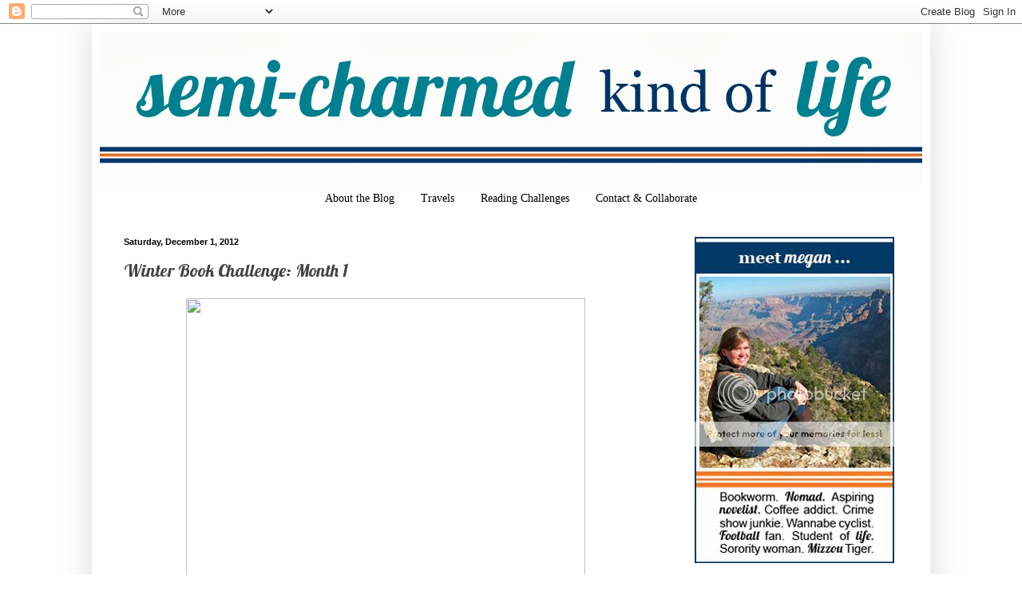

--- FILE ---
content_type: text/html; charset=UTF-8
request_url: https://megancstroup.blogspot.com/2012/12/winter-book-challenge-month-1.html
body_size: 25591
content:
<!DOCTYPE html>
<html class='v2' dir='ltr' xmlns='http://www.w3.org/1999/xhtml' xmlns:b='http://www.google.com/2005/gml/b' xmlns:data='http://www.google.com/2005/gml/data' xmlns:expr='http://www.google.com/2005/gml/expr'>
<head>
<link href='https://www.blogger.com/static/v1/widgets/4128112664-css_bundle_v2.css' rel='stylesheet' type='text/css'/>
<meta content='45387c2967c8b9dcb2b71ec64a5496f1' name='p:domain_verify'/>
<meta content='02884af0680f2d936bc2c9a565d81cdd' name='p:domain_verify'/>
<meta content='IE=9; IE=8; IE=7; IE=EDGE; chrome=1' http-equiv='X-UA-Compatible'/>
<meta content='width=1100' name='viewport'/>
<meta content='text/html; charset=UTF-8' http-equiv='Content-Type'/>
<meta content='blogger' name='generator'/>
<link href='https://megancstroup.blogspot.com/favicon.ico' rel='icon' type='image/x-icon'/>
<link href='http://megancstroup.blogspot.com/2012/12/winter-book-challenge-month-1.html' rel='canonical'/>
<link rel="alternate" type="application/atom+xml" title="Semi-Charmed Kind of Life - Atom" href="https://megancstroup.blogspot.com/feeds/posts/default" />
<link rel="alternate" type="application/rss+xml" title="Semi-Charmed Kind of Life - RSS" href="https://megancstroup.blogspot.com/feeds/posts/default?alt=rss" />
<link rel="service.post" type="application/atom+xml" title="Semi-Charmed Kind of Life - Atom" href="https://www.blogger.com/feeds/165631260112107857/posts/default" />

<link rel="alternate" type="application/atom+xml" title="Semi-Charmed Kind of Life - Atom" href="https://megancstroup.blogspot.com/feeds/8056513595376758832/comments/default" />
<!--Can't find substitution for tag [blog.ieCssRetrofitLinks]-->
<link href='http://media-cache-ec5.pinterest.com/upload/68187381829629714_pdWgSFxD_c.jpg' rel='image_src'/>
<meta content='http://megancstroup.blogspot.com/2012/12/winter-book-challenge-month-1.html' property='og:url'/>
<meta content='Winter Book Challenge: Month 1' property='og:title'/>
<meta content='A lifestyle blog written by a graduate student focused on travel and books.' property='og:description'/>
<meta content='https://lh3.googleusercontent.com/blogger_img_proxy/AEn0k_s_13gj4uxqAo9t0Wg8hHSrLHwMQapLEJiN9dLkriXurL0YwttStjrGj4x9XsLl2c-sWbYYabt0YbZ26qLQV8hR2qEqTSwstYYK67vRGolPV9ARtY8e84JmBLNaQcYtQT6kObV3jKQzcqpnysBnXEY=w1200-h630-p-k-no-nu' property='og:image'/>
<title>Semi-Charmed Kind of Life: Winter Book Challenge: Month 1</title>
<style type='text/css'>@font-face{font-family:'Lobster';font-style:normal;font-weight:400;font-display:swap;src:url(//fonts.gstatic.com/s/lobster/v32/neILzCirqoswsqX9zo-mM4MwWJXNqA.woff2)format('woff2');unicode-range:U+0460-052F,U+1C80-1C8A,U+20B4,U+2DE0-2DFF,U+A640-A69F,U+FE2E-FE2F;}@font-face{font-family:'Lobster';font-style:normal;font-weight:400;font-display:swap;src:url(//fonts.gstatic.com/s/lobster/v32/neILzCirqoswsqX9zoamM4MwWJXNqA.woff2)format('woff2');unicode-range:U+0301,U+0400-045F,U+0490-0491,U+04B0-04B1,U+2116;}@font-face{font-family:'Lobster';font-style:normal;font-weight:400;font-display:swap;src:url(//fonts.gstatic.com/s/lobster/v32/neILzCirqoswsqX9zo2mM4MwWJXNqA.woff2)format('woff2');unicode-range:U+0102-0103,U+0110-0111,U+0128-0129,U+0168-0169,U+01A0-01A1,U+01AF-01B0,U+0300-0301,U+0303-0304,U+0308-0309,U+0323,U+0329,U+1EA0-1EF9,U+20AB;}@font-face{font-family:'Lobster';font-style:normal;font-weight:400;font-display:swap;src:url(//fonts.gstatic.com/s/lobster/v32/neILzCirqoswsqX9zoymM4MwWJXNqA.woff2)format('woff2');unicode-range:U+0100-02BA,U+02BD-02C5,U+02C7-02CC,U+02CE-02D7,U+02DD-02FF,U+0304,U+0308,U+0329,U+1D00-1DBF,U+1E00-1E9F,U+1EF2-1EFF,U+2020,U+20A0-20AB,U+20AD-20C0,U+2113,U+2C60-2C7F,U+A720-A7FF;}@font-face{font-family:'Lobster';font-style:normal;font-weight:400;font-display:swap;src:url(//fonts.gstatic.com/s/lobster/v32/neILzCirqoswsqX9zoKmM4MwWJU.woff2)format('woff2');unicode-range:U+0000-00FF,U+0131,U+0152-0153,U+02BB-02BC,U+02C6,U+02DA,U+02DC,U+0304,U+0308,U+0329,U+2000-206F,U+20AC,U+2122,U+2191,U+2193,U+2212,U+2215,U+FEFF,U+FFFD;}</style>
<style id='page-skin-1' type='text/css'><!--
/*
-----------------------------------------------
Blogger Template Style
Name:     Simple
Designer: Blogger
URL:      www.blogger.com
----------------------------------------------- */
/* Content
----------------------------------------------- */
body {
font: normal normal 12px Georgia, Utopia, 'Palatino Linotype', Palatino, serif;
color: #444444;
background: #ffffff none repeat scroll top left;
padding: 0 40px 40px 40px;
}
html body .region-inner {
min-width: 0;
max-width: 100%;
width: auto;
}
h2 {
font-size: 22px;
}
a:link {
text-decoration:none;
color: #04356c;
}
a:visited {
text-decoration:none;
color: #009966;
}
a:hover {
text-decoration:underline;
color: #ff5900;
}
.body-fauxcolumn-outer .fauxcolumn-inner {
background: transparent url(//www.blogblog.com/1kt/simple/body_gradient_tile_light.png) repeat scroll top left;
_background-image: none;
}
.body-fauxcolumn-outer .cap-top {
position: absolute;
z-index: 1;
height: 400px;
width: 100%;
}
.body-fauxcolumn-outer .cap-top .cap-left {
width: 100%;
background: transparent url(//www.blogblog.com/1kt/simple/gradients_light.png) repeat-x scroll top left;
_background-image: none;
}
.content-outer {
-moz-box-shadow: 0 0 40px rgba(0, 0, 0, .15);
-webkit-box-shadow: 0 0 5px rgba(0, 0, 0, .15);
-goog-ms-box-shadow: 0 0 10px #333333;
box-shadow: 0 0 40px rgba(0, 0, 0, .15);
margin-bottom: 1px;
}
.content-inner {
padding: 10px 10px;
}
.content-inner {
background-color: #ffffff;
}
/* Header
----------------------------------------------- */
.header-outer {
background: #ffffff none repeat-x scroll 0 -400px;
_background-image: none;
}
.Header h1 {
font: normal normal 60px Lobster;
color: #3254bb;
text-shadow: -1px -1px 1px rgba(0, 0, 0, .2);
}
.Header h1 a {
color: #3254bb;
}
.Header .description {
font-size: 140%;
color: #777777;
}
.header-inner .Header .titlewrapper {
padding: 22px 30px;
}
.header-inner .Header .descriptionwrapper {
padding: 0 30px;
}
/* Tabs
----------------------------------------------- */
.tabs-inner .section:first-child {
border-top: 1px solid transparent;
}
.tabs-inner .section:first-child ul {
margin-top: -1px;
border-top: 1px solid transparent;
border-left: 0 solid transparent;
border-right: 0 solid transparent;
}
.tabs-inner .widget ul {
background: transparent url(//www.blogblog.com/1kt/simple/gradients_light.png) repeat-x scroll 0 -800px;
_background-image: none;
border-bottom: 1px solid transparent;
margin-top: 0;
margin-left: -30px;
margin-right: -30px;
}
.tabs-inner .widget li a {
display: inline-block;
padding: .6em 1em;
font: normal normal 14px Georgia, Utopia, 'Palatino Linotype', Palatino, serif;
color: #000000;
border-left: 1px solid #ffffff;
border-right: 1px solid transparent;
}
.tabs-inner .widget li:first-child a {
border-left: none;
}
.tabs-inner .widget li.selected a, .tabs-inner .widget li a:hover {
color: #ffffff;
background-color: #ff5900;
text-decoration: none;
}
/* Columns
----------------------------------------------- */
.main-outer {
border-top: 0 solid transparent;
}
.fauxcolumn-left-outer .fauxcolumn-inner {
border-right: 1px solid transparent;
}
.fauxcolumn-right-outer .fauxcolumn-inner {
border-left: 1px solid transparent;
}
/* Headings
----------------------------------------------- */
div.widget > h2,
div.widget h2.title {
margin: 0 0 1em 0;
font: normal bold 11px Georgia, Utopia, 'Palatino Linotype', Palatino, serif;
color: #000000;
}
/* Widgets
----------------------------------------------- */
.widget .zippy {
color: #999999;
text-shadow: 2px 2px 1px rgba(0, 0, 0, .1);
}
.widget .popular-posts ul {
list-style: none;
}
/* Posts
----------------------------------------------- */
h2.date-header {
font: normal bold 11px Arial, Tahoma, Helvetica, FreeSans, sans-serif;
}
.date-header span {
background-color: #ffffff;
color: #000000;
padding: inherit;
letter-spacing: inherit;
margin: inherit;
}
.main-inner {
padding-top: 30px;
padding-bottom: 30px;
}
.main-inner .column-center-inner {
padding: 0 15px;
}
.main-inner .column-center-inner .section {
margin: 0 15px;
}
.post {
margin: 0 0 25px 0;
}
h3.post-title, .comments h4 {
font: normal normal 22px Lobster;
margin: .75em 0 0;
}
.post-body {
font-size: 110%;
line-height: 1.4;
position: relative;
}
.post-body img, .post-body .tr-caption-container, .Profile img, .Image img,
.BlogList .item-thumbnail img {
padding: 2px;
background: transparent;
border: 1px solid transparent;
-moz-box-shadow: 1px 1px 5px rgba(0, 0, 0, .1);
-webkit-box-shadow: 1px 1px 5px rgba(0, 0, 0, .1);
box-shadow: 1px 1px 5px rgba(0, 0, 0, .1);
}
.post-body img, .post-body .tr-caption-container {
padding: 5px;
}
.post-body .tr-caption-container {
color: #666666;
}
.post-body .tr-caption-container img {
padding: 0;
background: transparent;
border: none;
-moz-box-shadow: 0 0 0 rgba(0, 0, 0, .1);
-webkit-box-shadow: 0 0 0 rgba(0, 0, 0, .1);
box-shadow: 0 0 0 rgba(0, 0, 0, .1);
}
.post-header {
margin: 0 0 1.5em;
line-height: 1.6;
font-size: 90%;
}
.post-footer {
margin: 20px -2px 0;
padding: 5px 10px;
color: #666666;
background-color: #f9f9f9;
border-bottom: 1px solid #eeeeee;
line-height: 1.6;
font-size: 90%;
}
#comments .comment-author {
padding-top: 1.5em;
border-top: 1px solid transparent;
background-position: 0 1.5em;
}
#comments .comment-author:first-child {
padding-top: 0;
border-top: none;
}
.avatar-image-container {
margin: .2em 0 0;
}
#comments .avatar-image-container img {
border: 1px solid transparent;
}
/* Comments
----------------------------------------------- */
.comments .comments-content .icon.blog-author {
background-repeat: no-repeat;
background-image: url([data-uri]);
}
.comments .comments-content .loadmore a {
border-top: 1px solid #999999;
border-bottom: 1px solid #999999;
}
.comments .comment-thread.inline-thread {
background-color: #f9f9f9;
}
.comments .continue {
border-top: 2px solid #999999;
}
/* Accents
---------------------------------------------- */
.section-columns td.columns-cell {
border-left: 1px solid transparent;
}
.blog-pager {
background: transparent none no-repeat scroll top center;
}
.blog-pager-older-link, .home-link,
.blog-pager-newer-link {
background-color: #ffffff;
padding: 5px;
}
.footer-outer {
border-top: 0 dashed #bbbbbb;
}
/* Mobile
----------------------------------------------- */
body.mobile  {
background-size: auto;
}
.mobile .body-fauxcolumn-outer {
background: transparent none repeat scroll top left;
}
.mobile .body-fauxcolumn-outer .cap-top {
background-size: 100% auto;
}
.mobile .content-outer {
-webkit-box-shadow: 0 0 3px rgba(0, 0, 0, .15);
box-shadow: 0 0 3px rgba(0, 0, 0, .15);
}
.mobile .tabs-inner .widget ul {
margin-left: 0;
margin-right: 0;
}
.mobile .post {
margin: 0;
}
.mobile .main-inner .column-center-inner .section {
margin: 0;
}
.mobile .date-header span {
padding: 0.1em 10px;
margin: 0 -10px;
}
.mobile h3.post-title {
margin: 0;
}
.mobile .blog-pager {
background: transparent none no-repeat scroll top center;
}
.mobile .footer-outer {
border-top: none;
}
.mobile .main-inner, .mobile .footer-inner {
background-color: #ffffff;
}
.mobile-index-contents {
color: #444444;
}
.mobile-link-button {
background-color: #04356c;
}
.mobile-link-button a:link, .mobile-link-button a:visited {
color: #ffffff;
}
.mobile .tabs-inner .section:first-child {
border-top: none;
}
.mobile .tabs-inner .PageList .widget-content {
background-color: #ff5900;
color: #ffffff;
border-top: 1px solid transparent;
border-bottom: 1px solid transparent;
}
.mobile .tabs-inner .PageList .widget-content .pagelist-arrow {
border-left: 1px solid transparent;
}
.PageList {text-align:center !important;}
.PageList li {display:inline !important; float:none !important;}
.post-body img, .post-body .tr-caption-container, .Profile img, .Image img,
.BlogList .item-thumbnail img {
padding: none !important;
border: none !important;
background: none !important;
-moz-box-shadow: 0px 0px 0px transparent !important;
-webkit-box-shadow: 0px 0px 0px transparent !important;
box-shadow: 0px 0px 0px transparent !important;
}
--></style>
<style id='template-skin-1' type='text/css'><!--
body {
min-width: 1050px;
}
.content-outer, .content-fauxcolumn-outer, .region-inner {
min-width: 1050px;
max-width: 1050px;
_width: 1050px;
}
.main-inner .columns {
padding-left: 0px;
padding-right: 315px;
}
.main-inner .fauxcolumn-center-outer {
left: 0px;
right: 315px;
/* IE6 does not respect left and right together */
_width: expression(this.parentNode.offsetWidth -
parseInt("0px") -
parseInt("315px") + 'px');
}
.main-inner .fauxcolumn-left-outer {
width: 0px;
}
.main-inner .fauxcolumn-right-outer {
width: 315px;
}
.main-inner .column-left-outer {
width: 0px;
right: 100%;
margin-left: -0px;
}
.main-inner .column-right-outer {
width: 315px;
margin-right: -315px;
}
#layout {
min-width: 0;
}
#layout .content-outer {
min-width: 0;
width: 800px;
}
#layout .region-inner {
min-width: 0;
width: auto;
}
--></style>
<link href='https://www.blogger.com/dyn-css/authorization.css?targetBlogID=165631260112107857&amp;zx=3589721b-4e7c-48b5-bcd0-e373733b2548' media='none' onload='if(media!=&#39;all&#39;)media=&#39;all&#39;' rel='stylesheet'/><noscript><link href='https://www.blogger.com/dyn-css/authorization.css?targetBlogID=165631260112107857&amp;zx=3589721b-4e7c-48b5-bcd0-e373733b2548' rel='stylesheet'/></noscript>
<meta name='google-adsense-platform-account' content='ca-host-pub-1556223355139109'/>
<meta name='google-adsense-platform-domain' content='blogspot.com'/>

</head>
<body class='loading variant-pale'>
<div class='navbar section' id='navbar'><div class='widget Navbar' data-version='1' id='Navbar1'><script type="text/javascript">
    function setAttributeOnload(object, attribute, val) {
      if(window.addEventListener) {
        window.addEventListener('load',
          function(){ object[attribute] = val; }, false);
      } else {
        window.attachEvent('onload', function(){ object[attribute] = val; });
      }
    }
  </script>
<div id="navbar-iframe-container"></div>
<script type="text/javascript" src="https://apis.google.com/js/platform.js"></script>
<script type="text/javascript">
      gapi.load("gapi.iframes:gapi.iframes.style.bubble", function() {
        if (gapi.iframes && gapi.iframes.getContext) {
          gapi.iframes.getContext().openChild({
              url: 'https://www.blogger.com/navbar/165631260112107857?po\x3d8056513595376758832\x26origin\x3dhttps://megancstroup.blogspot.com',
              where: document.getElementById("navbar-iframe-container"),
              id: "navbar-iframe"
          });
        }
      });
    </script><script type="text/javascript">
(function() {
var script = document.createElement('script');
script.type = 'text/javascript';
script.src = '//pagead2.googlesyndication.com/pagead/js/google_top_exp.js';
var head = document.getElementsByTagName('head')[0];
if (head) {
head.appendChild(script);
}})();
</script>
</div></div>
<div class='body-fauxcolumns'>
<div class='fauxcolumn-outer body-fauxcolumn-outer'>
<div class='cap-top'>
<div class='cap-left'></div>
<div class='cap-right'></div>
</div>
<div class='fauxborder-left'>
<div class='fauxborder-right'></div>
<div class='fauxcolumn-inner'>
</div>
</div>
<div class='cap-bottom'>
<div class='cap-left'></div>
<div class='cap-right'></div>
</div>
</div>
</div>
<div class='content'>
<div class='content-fauxcolumns'>
<div class='fauxcolumn-outer content-fauxcolumn-outer'>
<div class='cap-top'>
<div class='cap-left'></div>
<div class='cap-right'></div>
</div>
<div class='fauxborder-left'>
<div class='fauxborder-right'></div>
<div class='fauxcolumn-inner'>
</div>
</div>
<div class='cap-bottom'>
<div class='cap-left'></div>
<div class='cap-right'></div>
</div>
</div>
</div>
<div class='content-outer'>
<div class='content-cap-top cap-top'>
<div class='cap-left'></div>
<div class='cap-right'></div>
</div>
<div class='fauxborder-left content-fauxborder-left'>
<div class='fauxborder-right content-fauxborder-right'></div>
<div class='content-inner'>
<header>
<div class='header-outer'>
<div class='header-cap-top cap-top'>
<div class='cap-left'></div>
<div class='cap-right'></div>
</div>
<div class='fauxborder-left header-fauxborder-left'>
<div class='fauxborder-right header-fauxborder-right'></div>
<div class='region-inner header-inner'>
<div class='header section' id='header'><div class='widget Header' data-version='1' id='Header1'>
<div id='header-inner'>
<a href='https://megancstroup.blogspot.com/' style='display: block'>
<img alt='Semi-Charmed Kind of Life' height='192px; ' id='Header1_headerimg' src='https://blogger.googleusercontent.com/img/b/R29vZ2xl/AVvXsEi4dnYg4kcloZSoTqqRh17epG0tYDC4r6psvdKsoSF2Dk8E-qrHP6VOeHofjgoc_74khX0ojtz1BNtYkrh4d6tm2-2yEXzKfRDl0RQFkXXzIx4FxjXqcIyt4650moWAE7tNYpnZQF0WwJSU/s1600/LinesHeader.jpg' style='display: block' width='1050px; '/>
</a>
</div>
</div></div>
</div>
</div>
<div class='header-cap-bottom cap-bottom'>
<div class='cap-left'></div>
<div class='cap-right'></div>
</div>
</div>
</header>
<div class='tabs-outer'>
<div class='tabs-cap-top cap-top'>
<div class='cap-left'></div>
<div class='cap-right'></div>
</div>
<div class='fauxborder-left tabs-fauxborder-left'>
<div class='fauxborder-right tabs-fauxborder-right'></div>
<div class='region-inner tabs-inner'>
<div class='tabs section' id='crosscol'><div class='widget PageList' data-version='1' id='PageList1'>
<h2>Pages</h2>
<div class='widget-content'>
<ul>
<li>
<a href='https://megancstroup.blogspot.com/p/about-author.html'>About the Blog</a>
</li>
<li>
<a href='https://megancstroup.blogspot.com/p/traveling.html'>Travels</a>
</li>
<li>
<a href='https://megancstroup.blogspot.com/p/2012-book-challenges.html'>Reading Challenges</a>
</li>
<li>
<a href='https://megancstroup.blogspot.com/p/contact_21.html'>Contact &amp; Collaborate</a>
</li>
</ul>
<div class='clear'></div>
</div>
</div></div>
<div class='tabs no-items section' id='crosscol-overflow'></div>
</div>
</div>
<div class='tabs-cap-bottom cap-bottom'>
<div class='cap-left'></div>
<div class='cap-right'></div>
</div>
</div>
<div class='main-outer'>
<div class='main-cap-top cap-top'>
<div class='cap-left'></div>
<div class='cap-right'></div>
</div>
<div class='fauxborder-left main-fauxborder-left'>
<div class='fauxborder-right main-fauxborder-right'></div>
<div class='region-inner main-inner'>
<div class='columns fauxcolumns'>
<div class='fauxcolumn-outer fauxcolumn-center-outer'>
<div class='cap-top'>
<div class='cap-left'></div>
<div class='cap-right'></div>
</div>
<div class='fauxborder-left'>
<div class='fauxborder-right'></div>
<div class='fauxcolumn-inner'>
</div>
</div>
<div class='cap-bottom'>
<div class='cap-left'></div>
<div class='cap-right'></div>
</div>
</div>
<div class='fauxcolumn-outer fauxcolumn-left-outer'>
<div class='cap-top'>
<div class='cap-left'></div>
<div class='cap-right'></div>
</div>
<div class='fauxborder-left'>
<div class='fauxborder-right'></div>
<div class='fauxcolumn-inner'>
</div>
</div>
<div class='cap-bottom'>
<div class='cap-left'></div>
<div class='cap-right'></div>
</div>
</div>
<div class='fauxcolumn-outer fauxcolumn-right-outer'>
<div class='cap-top'>
<div class='cap-left'></div>
<div class='cap-right'></div>
</div>
<div class='fauxborder-left'>
<div class='fauxborder-right'></div>
<div class='fauxcolumn-inner'>
</div>
</div>
<div class='cap-bottom'>
<div class='cap-left'></div>
<div class='cap-right'></div>
</div>
</div>
<!-- corrects IE6 width calculation -->
<div class='columns-inner'>
<div class='column-center-outer'>
<div class='column-center-inner'>
<div class='main section' id='main'><div class='widget Blog' data-version='1' id='Blog1'>
<div class='blog-posts hfeed'>

          <div class="date-outer">
        
<h2 class='date-header'><span>Saturday, December 1, 2012</span></h2>

          <div class="date-posts">
        
<div class='post-outer'>
<div class='post hentry' itemprop='blogPost' itemscope='itemscope' itemtype='http://schema.org/BlogPosting'>
<meta content='165631260112107857' itemprop='blogId'/>
<meta content='8056513595376758832' itemprop='postId'/>
<a name='8056513595376758832'></a>
<h3 class='post-title entry-title' itemprop='name'>
Winter Book Challenge: Month 1
</h3>
<div class='post-header'>
<div class='post-header-line-1'></div>
</div>
<div class='post-body entry-content' id='post-body-8056513595376758832' itemprop='description articleBody'>
<div style="text-align: center;">
<div style="line-height: 0px; padding-bottom: 2px;">
<a href="http://pinterest.com/pin/68187381829629714/" target="_blank"><img border="0" height="715" src="https://lh3.googleusercontent.com/blogger_img_proxy/AEn0k_s_13gj4uxqAo9t0Wg8hHSrLHwMQapLEJiN9dLkriXurL0YwttStjrGj4x9XsLl2c-sWbYYabt0YbZ26qLQV8hR2qEqTSwstYYK67vRGolPV9ARtY8e84JmBLNaQcYtQT6kObV3jKQzcqpnysBnXEY=s0-d" width="500"></a></div>
<div style="float: center; padding-bottom: 0px; padding-top: 0px;">
<div style="color: #76838b; font-size: 10px;">
Source: <a href="http://megancstroup.blogspot.com/2012/10/semi-charmed-winter-2012-book-challenge.html" style="color: #76838b; font-size: 10px; text-decoration: underline;">megancstroup.blogspot.com</a> via <a href="http://pinterest.com/megancstroup/" style="color: #76838b; font-size: 10px; text-decoration: underline;" target="_blank">Megan</a> on <a href="http://pinterest.com/" style="color: #76838b; text-decoration: underline;" target="_blank">Pinterest</a></div>
</div>
</div>
<br />
It's time for the first Semi-Charmed Winter 2012 Book Challenge check in! Please leave a comment on this post letting me know what you've read so far, in the following format:<br />
<blockquote class="tr_bq">
<blockquote class="tr_bq">
<b>30:</b> Read three books from three different genres<i>. &#8212; <a href="http://www.goodreads.com/review/show/446531510" target="_blank">Between the Lines</a></i>, Samantha van Leer &amp; Jodi Picoult (young adult/fantasy) <span style="font-size: xx-small;">(358 pages)</span>;<i> <a href="http://www.goodreads.com/review/show/445874419" target="_blank">Between Shades of Gray</a></i>, Ruta Sepetys (historical fiction) <span style="font-size: xx-small;">(338 pages)</span>; and <a href="http://www.goodreads.com/review/show/233646763" target="_blank"><i>Water for Elephants</i></a>, Sara Gruen (drama/literary fiction) <span style="font-size: xx-small;">(335 pages)</span> </blockquote>
<blockquote class="tr_bq">
PREVIOUS POINTS: 0<br />
TOTAL POINTS: 30</blockquote>
</blockquote>
If you're new to the challenge or just want to review the rules, check out the original post <a href="http://megancstroup.blogspot.com/2012/10/semi-charmed-winter-2012-book-challenge.html" target="_blank">here</a>. I'll post the scoreboard with the next check-in on January 1. Please record your progress on this post by <b>December 10</b>, as I will be traveling for the holidays and want to ensure the next check-in will be up on time. If you don't check in by December 10, please wait until the January post and record all your progress there.
<div style='clear: both;'></div>
</div>
<div class='post-footer'>
<div class='post-footer-line post-footer-line-1'><div class='post-share-buttons goog-inline-block'>
<a class='goog-inline-block share-button sb-email' href='https://www.blogger.com/share-post.g?blogID=165631260112107857&postID=8056513595376758832&target=email' target='_blank' title='Email This'><span class='share-button-link-text'>Email This</span></a><a class='goog-inline-block share-button sb-blog' href='https://www.blogger.com/share-post.g?blogID=165631260112107857&postID=8056513595376758832&target=blog' onclick='window.open(this.href, "_blank", "height=270,width=475"); return false;' target='_blank' title='BlogThis!'><span class='share-button-link-text'>BlogThis!</span></a><a class='goog-inline-block share-button sb-twitter' href='https://www.blogger.com/share-post.g?blogID=165631260112107857&postID=8056513595376758832&target=twitter' target='_blank' title='Share to X'><span class='share-button-link-text'>Share to X</span></a><a class='goog-inline-block share-button sb-facebook' href='https://www.blogger.com/share-post.g?blogID=165631260112107857&postID=8056513595376758832&target=facebook' onclick='window.open(this.href, "_blank", "height=430,width=640"); return false;' target='_blank' title='Share to Facebook'><span class='share-button-link-text'>Share to Facebook</span></a><a class='goog-inline-block share-button sb-pinterest' href='https://www.blogger.com/share-post.g?blogID=165631260112107857&postID=8056513595376758832&target=pinterest' target='_blank' title='Share to Pinterest'><span class='share-button-link-text'>Share to Pinterest</span></a>
</div>
<span class='post-timestamp'>
at
<meta content='https://megancstroup.blogspot.com/2012/12/winter-book-challenge-month-1.html' itemprop='url'/>
<a class='timestamp-link' href='https://megancstroup.blogspot.com/2012/12/winter-book-challenge-month-1.html' rel='bookmark' title='permanent link'><abbr class='published' itemprop='datePublished' title='2012-12-01T00:00:00-05:00'>12:00&#8239;AM</abbr></a>
</span>
<span class='post-comment-link'>
</span>
<span class='post-icons'>
<span class='item-action'>
<a href='https://www.blogger.com/email-post/165631260112107857/8056513595376758832' title='Email Post'>
<img alt="" class="icon-action" height="13" src="//img1.blogblog.com/img/icon18_email.gif" width="18">
</a>
</span>
<span class='item-control blog-admin pid-892405095'>
<a href='https://www.blogger.com/post-edit.g?blogID=165631260112107857&postID=8056513595376758832&from=pencil' title='Edit Post'>
<img alt='' class='icon-action' height='18' src='https://resources.blogblog.com/img/icon18_edit_allbkg.gif' width='18'/>
</a>
</span>
</span>
<span class='post-backlinks post-comment-link'>
</span>
</div>
<div class='post-footer-line post-footer-line-2'><span class='post-labels'>
Labels:
<a href='https://megancstroup.blogspot.com/search/label/Winter%202012%20Book%20Challenge' rel='tag'>Winter 2012 Book Challenge</a>
</span>
</div>
<div class='post-footer-line post-footer-line-3'><span class='post-location'>
</span>
</div>
</div>
</div>
<div class='comments' id='comments'>
<a name='comments'></a>
<h4>25 comments:</h4>
<div id='Blog1_comments-block-wrapper'>
<dl class='avatar-comment-indent' id='comments-block'>
<dt class='comment-author ' id='c3158073703685602888'>
<a name='c3158073703685602888'></a>
<div class="avatar-image-container vcard"><span dir="ltr"><a href="https://www.blogger.com/profile/10308021520290584890" target="" rel="nofollow" onclick="" class="avatar-hovercard" id="av-3158073703685602888-10308021520290584890"><img src="https://resources.blogblog.com/img/blank.gif" width="35" height="35" class="delayLoad" style="display: none;" longdesc="//blogger.googleusercontent.com/img/b/R29vZ2xl/AVvXsEg4UXxGFh1lp5EOo-S43dhm_2GITvTfOpqc5WdyZxeVtYVrJi12rQHJtQZQ0xC35rs7EiRvymsmCt3AIcdd1_UAaOFsrmzzOS1mQPGhjc7dpJgzxpOoiFTx2CXobUGQyjk/s45-c/*" alt="" title="Mae">

<noscript><img src="//blogger.googleusercontent.com/img/b/R29vZ2xl/AVvXsEg4UXxGFh1lp5EOo-S43dhm_2GITvTfOpqc5WdyZxeVtYVrJi12rQHJtQZQ0xC35rs7EiRvymsmCt3AIcdd1_UAaOFsrmzzOS1mQPGhjc7dpJgzxpOoiFTx2CXobUGQyjk/s45-c/*" width="35" height="35" class="photo" alt=""></noscript></a></span></div>
<a href='https://www.blogger.com/profile/10308021520290584890' rel='nofollow'>Mae</a>
said...
</dt>
<dd class='comment-body' id='Blog1_cmt-3158073703685602888'>
<p>
20: Read a book with a number in the title. This could be an actual digit or a number like &#8220;hundred&#8221; or &#8220;thousand.&#8221; No arbitrary numbers are allowed (e.g. several, few, many, couple).  Eleven Minutes by Paulo Coelho.<br /><br />Previous Points: O<br />Total Points: 20
</p>
</dd>
<dd class='comment-footer'>
<span class='comment-timestamp'>
<a href='https://megancstroup.blogspot.com/2012/12/winter-book-challenge-month-1.html?showComment=1354344965783#c3158073703685602888' title='comment permalink'>
December 1, 2012 at 1:56&#8239;AM
</a>
<span class='item-control blog-admin pid-2009070568'>
<a class='comment-delete' href='https://www.blogger.com/comment/delete/165631260112107857/3158073703685602888' title='Delete Comment'>
<img src='https://resources.blogblog.com/img/icon_delete13.gif'/>
</a>
</span>
</span>
</dd>
<dt class='comment-author ' id='c3195277093392410078'>
<a name='c3195277093392410078'></a>
<div class="avatar-image-container avatar-stock"><span dir="ltr"><img src="//resources.blogblog.com/img/blank.gif" width="35" height="35" alt="" title="Anonymous">

</span></div>
Anonymous
said...
</dt>
<dd class='comment-body' id='Blog1_cmt-3195277093392410078'>
<p>
Ok my check-in is that I&#39;m done. I completed all 14 books in 28 days. I had a personal goal to finish it in a month and I beat it by 2 days.<br /><br />Favorite book of challenge that I picked-Jubliee<br />Least Favorite-Lisey&#39;s Story(and I&#39;m a HUGE King fan)<br /><br />Good books-<br />The Pastor&#39;s Wife<br />A Season of Angels<br />The Story of Edgar Sawetelle(good until ending)<br /><br />Books I didn&#39;t care for-<br />Watership Down<br />Petty Troubles of Married Life<br />One Day<br /><br />Good luck to all on finishing!!<br /><br />
</p>
</dd>
<dd class='comment-footer'>
<span class='comment-timestamp'>
<a href='https://megancstroup.blogspot.com/2012/12/winter-book-challenge-month-1.html?showComment=1354374387659#c3195277093392410078' title='comment permalink'>
December 1, 2012 at 10:06&#8239;AM
</a>
<span class='item-control blog-admin pid-552993715'>
<a class='comment-delete' href='https://www.blogger.com/comment/delete/165631260112107857/3195277093392410078' title='Delete Comment'>
<img src='https://resources.blogblog.com/img/icon_delete13.gif'/>
</a>
</span>
</span>
</dd>
<dt class='comment-author ' id='c9030365144897755073'>
<a name='c9030365144897755073'></a>
<div class="avatar-image-container avatar-stock"><span dir="ltr"><img src="//resources.blogblog.com/img/blank.gif" width="35" height="35" alt="" title="Anonymous">

</span></div>
Anonymous
said...
</dt>
<dd class='comment-body' id='Blog1_cmt-9030365144897755073'>
<p>
Checking in! This has been so fun:)<br /><br />25:  Re-read a book.  <a href="http://www.goodreads.com/book/show/228665.The_Eye_of_the_World" rel="nofollow">The Eye of the World</a> 814 pgs.<br /><br />10: Read a book written in the decade that you were born.<br /><a href="http://www.goodreads.com/book/show/160728.Bodily_Harm" rel="nofollow">Bodily Harm</a> by Margaret Atwood 280 pgs<br /><br />Currently working on the 3 books in 3 different genres!<br /><br />PREVIOUS POINTS: 0<br />TOTAL POINTS: 35
</p>
</dd>
<dd class='comment-footer'>
<span class='comment-timestamp'>
<a href='https://megancstroup.blogspot.com/2012/12/winter-book-challenge-month-1.html?showComment=1354378441814#c9030365144897755073' title='comment permalink'>
December 1, 2012 at 11:14&#8239;AM
</a>
<span class='item-control blog-admin pid-552993715'>
<a class='comment-delete' href='https://www.blogger.com/comment/delete/165631260112107857/9030365144897755073' title='Delete Comment'>
<img src='https://resources.blogblog.com/img/icon_delete13.gif'/>
</a>
</span>
</span>
</dd>
<dt class='comment-author ' id='c4037050022177093884'>
<a name='c4037050022177093884'></a>
<div class="avatar-image-container vcard"><span dir="ltr"><a href="https://www.blogger.com/profile/06373958835653258521" target="" rel="nofollow" onclick="" class="avatar-hovercard" id="av-4037050022177093884-06373958835653258521"><img src="https://resources.blogblog.com/img/blank.gif" width="35" height="35" class="delayLoad" style="display: none;" longdesc="//1.bp.blogspot.com/_kmUv6aJL8JA/S0KCtPUIDQI/AAAAAAAAABE/_6OLO7gn_ek/S45-s35/Photo%2B186.jpg" alt="" title="Erinn">

<noscript><img src="//1.bp.blogspot.com/_kmUv6aJL8JA/S0KCtPUIDQI/AAAAAAAAABE/_6OLO7gn_ek/S45-s35/Photo%2B186.jpg" width="35" height="35" class="photo" alt=""></noscript></a></span></div>
<a href='https://www.blogger.com/profile/06373958835653258521' rel='nofollow'>Erinn</a>
said...
</dt>
<dd class='comment-body' id='Blog1_cmt-4037050022177093884'>
<p>
Just checking in :)<br /><br />Re-read a book: Harry Potter and the Prisoner of Azkaban 25 points<br />Read a book with a number in the title: 1984 20 points<br />Read a book with the _____daughter in the title: The Hangman&#39;s daughter 15 points<br /><br />60 points! I&#39;m almost done with read a book lying around too. I&#39;m already doing way better on this challenge then the summer one :P<br /><br />Previous Points: 0<br />Total Points:60
</p>
</dd>
<dd class='comment-footer'>
<span class='comment-timestamp'>
<a href='https://megancstroup.blogspot.com/2012/12/winter-book-challenge-month-1.html?showComment=1354381245735#c4037050022177093884' title='comment permalink'>
December 1, 2012 at 12:00&#8239;PM
</a>
<span class='item-control blog-admin pid-24806237'>
<a class='comment-delete' href='https://www.blogger.com/comment/delete/165631260112107857/4037050022177093884' title='Delete Comment'>
<img src='https://resources.blogblog.com/img/icon_delete13.gif'/>
</a>
</span>
</span>
</dd>
<dt class='comment-author ' id='c237351568652712638'>
<a name='c237351568652712638'></a>
<div class="avatar-image-container vcard"><span dir="ltr"><a href="https://www.blogger.com/profile/06373958835653258521" target="" rel="nofollow" onclick="" class="avatar-hovercard" id="av-237351568652712638-06373958835653258521"><img src="https://resources.blogblog.com/img/blank.gif" width="35" height="35" class="delayLoad" style="display: none;" longdesc="//1.bp.blogspot.com/_kmUv6aJL8JA/S0KCtPUIDQI/AAAAAAAAABE/_6OLO7gn_ek/S45-s35/Photo%2B186.jpg" alt="" title="Erinn">

<noscript><img src="//1.bp.blogspot.com/_kmUv6aJL8JA/S0KCtPUIDQI/AAAAAAAAABE/_6OLO7gn_ek/S45-s35/Photo%2B186.jpg" width="35" height="35" class="photo" alt=""></noscript></a></span></div>
<a href='https://www.blogger.com/profile/06373958835653258521' rel='nofollow'>Erinn</a>
said...
</dt>
<dd class='comment-body' id='Blog1_cmt-237351568652712638'>
<p>
I read this for the summer book challenge. It was my favorite I read from the challenge and I hope you loved it too! 
</p>
</dd>
<dd class='comment-footer'>
<span class='comment-timestamp'>
<a href='https://megancstroup.blogspot.com/2012/12/winter-book-challenge-month-1.html?showComment=1354381336419#c237351568652712638' title='comment permalink'>
December 1, 2012 at 12:02&#8239;PM
</a>
<span class='item-control blog-admin pid-24806237'>
<a class='comment-delete' href='https://www.blogger.com/comment/delete/165631260112107857/237351568652712638' title='Delete Comment'>
<img src='https://resources.blogblog.com/img/icon_delete13.gif'/>
</a>
</span>
</span>
</dd>
<dt class='comment-author ' id='c349617972565290793'>
<a name='c349617972565290793'></a>
<div class="avatar-image-container avatar-stock"><span dir="ltr"><a href="https://www.blogger.com/profile/03453533952063348569" target="" rel="nofollow" onclick="" class="avatar-hovercard" id="av-349617972565290793-03453533952063348569"><img src="//www.blogger.com/img/blogger_logo_round_35.png" width="35" height="35" alt="" title="Unknown">

</a></span></div>
<a href='https://www.blogger.com/profile/03453533952063348569' rel='nofollow'>Unknown</a>
said...
</dt>
<dd class='comment-body' id='Blog1_cmt-349617972565290793'>
<p>
Checking In! <br />Read a book by an author you haven&#39;t read before: The Stranger By Albert Camus 5pts.<br />Read a book you already have at home but haven&#39;t gotten around to yet- City of Bones by Cassandra Clare 5pts.<br />Read a book originally written in a language other than English- Sapphire Blue by Kerstin Gier 15pts. <br />Read three different books from three different genres- Mark of Athena (middle grade fantasy) by Rick Riordan 10pts? <br /><br />Previous points: 0<br />Total Points: 35
</p>
</dd>
<dd class='comment-footer'>
<span class='comment-timestamp'>
<a href='https://megancstroup.blogspot.com/2012/12/winter-book-challenge-month-1.html?showComment=1354381824867#c349617972565290793' title='comment permalink'>
December 1, 2012 at 12:10&#8239;PM
</a>
<span class='item-control blog-admin pid-145053201'>
<a class='comment-delete' href='https://www.blogger.com/comment/delete/165631260112107857/349617972565290793' title='Delete Comment'>
<img src='https://resources.blogblog.com/img/icon_delete13.gif'/>
</a>
</span>
</span>
</dd>
<dt class='comment-author ' id='c7574182820383798879'>
<a name='c7574182820383798879'></a>
<div class="avatar-image-container vcard"><span dir="ltr"><a href="https://www.blogger.com/profile/01210470610136991875" target="" rel="nofollow" onclick="" class="avatar-hovercard" id="av-7574182820383798879-01210470610136991875"><img src="https://resources.blogblog.com/img/blank.gif" width="35" height="35" class="delayLoad" style="display: none;" longdesc="//blogger.googleusercontent.com/img/b/R29vZ2xl/AVvXsEhfnS26aNbyBW_7tIDa8-tP37N26VEmIqHqJw8Kna_ETO23qFX8HCBAts3KcdefIVlhbk3jeaFFmswizudahyo-SIvF3GFH3rrwBDubc1F6Q5zTMhGF3sCaIv02ADGq2j0/s45-c/new.jpg" alt="" title="Ashley @ ThisUnscriptedLife">

<noscript><img src="//blogger.googleusercontent.com/img/b/R29vZ2xl/AVvXsEhfnS26aNbyBW_7tIDa8-tP37N26VEmIqHqJw8Kna_ETO23qFX8HCBAts3KcdefIVlhbk3jeaFFmswizudahyo-SIvF3GFH3rrwBDubc1F6Q5zTMhGF3sCaIv02ADGq2j0/s45-c/new.jpg" width="35" height="35" class="photo" alt=""></noscript></a></span></div>
<a href='https://www.blogger.com/profile/01210470610136991875' rel='nofollow'>Ashley @ ThisUnscriptedLife</a>
said...
</dt>
<dd class='comment-body' id='Blog1_cmt-7574182820383798879'>
<p>
Checking in =)<br /><br />Read a book written by an author you have never read before- The Catcher in the Rye, J.D. Salinger 5 points<br />Read a book you already have at home but haven&#8217;t gotten around to yet - Pretty in Plaid, Jen Lancaster 5 points<br />Read a book written by an author who shares your initials.- The Last Summer, Ann Brashares 20 points<br />Read three books from three different genres - (Read on of the 3 books)Confessions of a Call Center Gal, Lisa Lim <br />10 points<br /><br />Previous Points:0<br />Total points: 40<br />
</p>
</dd>
<dd class='comment-footer'>
<span class='comment-timestamp'>
<a href='https://megancstroup.blogspot.com/2012/12/winter-book-challenge-month-1.html?showComment=1354384185317#c7574182820383798879' title='comment permalink'>
December 1, 2012 at 12:49&#8239;PM
</a>
<span class='item-control blog-admin pid-509796879'>
<a class='comment-delete' href='https://www.blogger.com/comment/delete/165631260112107857/7574182820383798879' title='Delete Comment'>
<img src='https://resources.blogblog.com/img/icon_delete13.gif'/>
</a>
</span>
</span>
</dd>
<dt class='comment-author ' id='c6905937214572086411'>
<a name='c6905937214572086411'></a>
<div class="avatar-image-container vcard"><span dir="ltr"><a href="https://www.blogger.com/profile/10924706049331245017" target="" rel="nofollow" onclick="" class="avatar-hovercard" id="av-6905937214572086411-10924706049331245017"><img src="https://resources.blogblog.com/img/blank.gif" width="35" height="35" class="delayLoad" style="display: none;" longdesc="//blogger.googleusercontent.com/img/b/R29vZ2xl/AVvXsEgC_Ehiechtim2r2iUb-SgYOpBVeLQOLq0wVSYT9Nvd9J90T4BuydnybZnBvvjc94nMPLnykftJDabvYL9gVcC2Bo9MH7Op7nqrorFrwq7gZJgc3OEA-bSSr1lRMzUNNQM/s45-c/meeee_1053173334_n.jpg.jpg" alt="" title="Hannah">

<noscript><img src="//blogger.googleusercontent.com/img/b/R29vZ2xl/AVvXsEgC_Ehiechtim2r2iUb-SgYOpBVeLQOLq0wVSYT9Nvd9J90T4BuydnybZnBvvjc94nMPLnykftJDabvYL9gVcC2Bo9MH7Op7nqrorFrwq7gZJgc3OEA-bSSr1lRMzUNNQM/s45-c/meeee_1053173334_n.jpg.jpg" width="35" height="35" class="photo" alt=""></noscript></a></span></div>
<a href='https://www.blogger.com/profile/10924706049331245017' rel='nofollow'>Hannah</a>
said...
</dt>
<dd class='comment-body' id='Blog1_cmt-6905937214572086411'>
<p>
20:  Read a book set during Christmas or another winter holiday. The Puppy That Came For Christmas by Megan Rix <br /><br />PREVIOUS POINTS: 0<br />TOTAL POINTS: 20<br /><br />http://www.goodreads.com/review/list/9709137-hannah?format=html&amp;shelf=winter-2012-book-challenge<br /><br />
</p>
</dd>
<dd class='comment-footer'>
<span class='comment-timestamp'>
<a href='https://megancstroup.blogspot.com/2012/12/winter-book-challenge-month-1.html?showComment=1354390127045#c6905937214572086411' title='comment permalink'>
December 1, 2012 at 2:28&#8239;PM
</a>
<span class='item-control blog-admin pid-1331323795'>
<a class='comment-delete' href='https://www.blogger.com/comment/delete/165631260112107857/6905937214572086411' title='Delete Comment'>
<img src='https://resources.blogblog.com/img/icon_delete13.gif'/>
</a>
</span>
</span>
</dd>
<dt class='comment-author ' id='c8073370861964869317'>
<a name='c8073370861964869317'></a>
<div class="avatar-image-container vcard"><span dir="ltr"><a href="https://www.blogger.com/profile/10222625207655829945" target="" rel="nofollow" onclick="" class="avatar-hovercard" id="av-8073370861964869317-10222625207655829945"><img src="https://resources.blogblog.com/img/blank.gif" width="35" height="35" class="delayLoad" style="display: none;" longdesc="//blogger.googleusercontent.com/img/b/R29vZ2xl/AVvXsEiWsqygBUTa0cylS-Y7Q5MIlbiQakLEA8j808RId9iSKwhf1t5liKfRGeY4eUBeEUO2yrAW6NfaV1rXHf8FnkdSa9_CKaQFG10YoAec4B4PMHDCLuJXxauwF8mTfENAE6o/s45-c/IMG_0287+-+Copy.JPG" alt="" title="Darlene">

<noscript><img src="//blogger.googleusercontent.com/img/b/R29vZ2xl/AVvXsEiWsqygBUTa0cylS-Y7Q5MIlbiQakLEA8j808RId9iSKwhf1t5liKfRGeY4eUBeEUO2yrAW6NfaV1rXHf8FnkdSa9_CKaQFG10YoAec4B4PMHDCLuJXxauwF8mTfENAE6o/s45-c/IMG_0287+-+Copy.JPG" width="35" height="35" class="photo" alt=""></noscript></a></span></div>
<a href='https://www.blogger.com/profile/10222625207655829945' rel='nofollow'>Darlene</a>
said...
</dt>
<dd class='comment-body' id='Blog1_cmt-8073370861964869317'>
<p>
5 points - Read a book written by an author you have never read before: The Raven Boys by Maggie Stiefvater (The Raven Cycle, Book 1) http://darlenesbooknook.blogspot.ca/2012/11/book-review-raven-boys-by-maggie.html (408 pages)<br /><br /><br />30 points - Read three books from three different genres: <br /><br />(1) Thy Neighbor by Norah Vincent (Psychological Thriller)<br />http://darlenesbooknook.blogspot.ca/2012/11/audiobook-review-thy-neighbor-by-norah.html (hardcover version has 320 pages)<br /><br />(2) The Graveyard Book by Neil Gaiman (Fantasy, Young Adult)<br />http://darlenesbooknook.blogspot.ca/2012/11/audiobook-review-graveyard-book-by-neil.html (hardcover version has 312 pages)<br /><br />(3) The Last Bastion of the Living: A Futuristic Zombie Novel by Rhiannon Frater (Science Fiction/Dystopia, Horror) http://darlenesbooknook.blogspot.ca/2012/11/audiobook-review-last-bastion-of-living.html (paperback version has 375 pages)<br /><br /><br />5 points - Read a book you already have at home but haven&#8217;t gotten around to yet: Poison Princess by Kresley Cole (The Arcana Chronicles, Book 1) http://darlenesbooknook.blogspot.ca/2012/11/audiobook-review-poison-princess-by.html (hardcover version has 369 pages)<br /><br />PREVIOUS POINTS: 0<br />TOTAL POINTS: 40<br />
</p>
</dd>
<dd class='comment-footer'>
<span class='comment-timestamp'>
<a href='https://megancstroup.blogspot.com/2012/12/winter-book-challenge-month-1.html?showComment=1354392848504#c8073370861964869317' title='comment permalink'>
December 1, 2012 at 3:14&#8239;PM
</a>
<span class='item-control blog-admin pid-1888520919'>
<a class='comment-delete' href='https://www.blogger.com/comment/delete/165631260112107857/8073370861964869317' title='Delete Comment'>
<img src='https://resources.blogblog.com/img/icon_delete13.gif'/>
</a>
</span>
</span>
</dd>
<dt class='comment-author ' id='c1837368143135222010'>
<a name='c1837368143135222010'></a>
<div class="avatar-image-container avatar-stock"><span dir="ltr"><img src="//resources.blogblog.com/img/blank.gif" width="35" height="35" alt="" title="Anonymous">

</span></div>
Anonymous
said...
</dt>
<dd class='comment-body' id='Blog1_cmt-1837368143135222010'>
<p>
Checking in (I was sick and had a lot of downtime this month)<br />5:Read a book written by an author you have never read before. THE NIGHT CIRCUS <br />5:Read a book you already have at home but haven&#8217;t gotten around to yet. LINGUS<br />20: Read a book with a number in the title. ONE NIGHT RODEO<br />25:  Re-read a book. BREAKING DAWN<br /><br />Previous Points: 0<br />Total Points: 55<br /><br />
</p>
</dd>
<dd class='comment-footer'>
<span class='comment-timestamp'>
<a href='https://megancstroup.blogspot.com/2012/12/winter-book-challenge-month-1.html?showComment=1354393258074#c1837368143135222010' title='comment permalink'>
December 1, 2012 at 3:20&#8239;PM
</a>
<span class='item-control blog-admin pid-552993715'>
<a class='comment-delete' href='https://www.blogger.com/comment/delete/165631260112107857/1837368143135222010' title='Delete Comment'>
<img src='https://resources.blogblog.com/img/icon_delete13.gif'/>
</a>
</span>
</span>
</dd>
<dt class='comment-author ' id='c2854970403256545045'>
<a name='c2854970403256545045'></a>
<div class="avatar-image-container avatar-stock"><span dir="ltr"><img src="//resources.blogblog.com/img/blank.gif" width="35" height="35" alt="" title="Anonymous">

</span></div>
Anonymous
said...
</dt>
<dd class='comment-body' id='Blog1_cmt-2854970403256545045'>
<p>
I&#8217;ve read a book by an author I&#8217;ve never read before for 5 points (Legend) and two of the three books from different genres: Matched (dystopian) and The Perks of Being a Wallflower (literary fiction) for 10 points each.<br /><br />PREVIOUS POINTS: 0<br />TOTAL POINTS: 25<br /><br />http://ilikebigbooksblog.wordpress.com/2012/12/01/winter-2012-book-challenge-month-1/
</p>
</dd>
<dd class='comment-footer'>
<span class='comment-timestamp'>
<a href='https://megancstroup.blogspot.com/2012/12/winter-book-challenge-month-1.html?showComment=1354404283498#c2854970403256545045' title='comment permalink'>
December 1, 2012 at 6:24&#8239;PM
</a>
<span class='item-control blog-admin pid-552993715'>
<a class='comment-delete' href='https://www.blogger.com/comment/delete/165631260112107857/2854970403256545045' title='Delete Comment'>
<img src='https://resources.blogblog.com/img/icon_delete13.gif'/>
</a>
</span>
</span>
</dd>
<dt class='comment-author ' id='c5274548692387771381'>
<a name='c5274548692387771381'></a>
<div class="avatar-image-container vcard"><span dir="ltr"><a href="https://www.blogger.com/profile/02552102886284105275" target="" rel="nofollow" onclick="" class="avatar-hovercard" id="av-5274548692387771381-02552102886284105275"><img src="https://resources.blogblog.com/img/blank.gif" width="35" height="35" class="delayLoad" style="display: none;" longdesc="//blogger.googleusercontent.com/img/b/R29vZ2xl/AVvXsEjBp01w3_5LKvL_2Ek2U-8gRq-f2Q9jEBsg5AF5VllbC4wjbSPEsGDVTDZZAUC2NsMa_YjOD_RBMshYKXfkvQjHD0ZLGp0PWCHMgcP1omhN85MiMUmQ7bWQlTtqdAbTXVc/s45-c/*" alt="" title="Kimberly">

<noscript><img src="//blogger.googleusercontent.com/img/b/R29vZ2xl/AVvXsEjBp01w3_5LKvL_2Ek2U-8gRq-f2Q9jEBsg5AF5VllbC4wjbSPEsGDVTDZZAUC2NsMa_YjOD_RBMshYKXfkvQjHD0ZLGp0PWCHMgcP1omhN85MiMUmQ7bWQlTtqdAbTXVc/s45-c/*" width="35" height="35" class="photo" alt=""></noscript></a></span></div>
<a href='https://www.blogger.com/profile/02552102886284105275' rel='nofollow'>Kimberly</a>
said...
</dt>
<dd class='comment-body' id='Blog1_cmt-5274548692387771381'>
<p>
<b>20:</b> Read a book written by an author who shares your initials. - <i><a href="http://www.goodreads.com/book/show/8109130-darkness-becomes-her" rel="nofollow">Darkness Becomes Her</a></i> by Kelly Keaton<br /><br />PREVIOUS POINTS: 0<br />TOTAL POINTS: 20<br /><br />Started late, but I&#39;ll try to read more this coming month!
</p>
</dd>
<dd class='comment-footer'>
<span class='comment-timestamp'>
<a href='https://megancstroup.blogspot.com/2012/12/winter-book-challenge-month-1.html?showComment=1354405394953#c5274548692387771381' title='comment permalink'>
December 1, 2012 at 6:43&#8239;PM
</a>
<span class='item-control blog-admin pid-930290286'>
<a class='comment-delete' href='https://www.blogger.com/comment/delete/165631260112107857/5274548692387771381' title='Delete Comment'>
<img src='https://resources.blogblog.com/img/icon_delete13.gif'/>
</a>
</span>
</span>
</dd>
<dt class='comment-author ' id='c4769374072824274059'>
<a name='c4769374072824274059'></a>
<div class="avatar-image-container vcard"><span dir="ltr"><a href="https://www.blogger.com/profile/16899760853595105795" target="" rel="nofollow" onclick="" class="avatar-hovercard" id="av-4769374072824274059-16899760853595105795"><img src="https://resources.blogblog.com/img/blank.gif" width="35" height="35" class="delayLoad" style="display: none;" longdesc="//blogger.googleusercontent.com/img/b/R29vZ2xl/AVvXsEgONdTC9gdusqFC_cmoazbRtCBSrQqrhYu7m1636pjzmMt93dbpLRBzpiU297aKnwGVidYw9CNtcQGDNuqbEU_ScoiFJqsBQ1CdNq5eguUVI2mDDm2ebzd-fBQmzYYIHA/s45-c/*" alt="" title="Cassie Tucker">

<noscript><img src="//blogger.googleusercontent.com/img/b/R29vZ2xl/AVvXsEgONdTC9gdusqFC_cmoazbRtCBSrQqrhYu7m1636pjzmMt93dbpLRBzpiU297aKnwGVidYw9CNtcQGDNuqbEU_ScoiFJqsBQ1CdNq5eguUVI2mDDm2ebzd-fBQmzYYIHA/s45-c/*" width="35" height="35" class="photo" alt=""></noscript></a></span></div>
<a href='https://www.blogger.com/profile/16899760853595105795' rel='nofollow'>Cassie Tucker</a>
said...
</dt>
<dd class='comment-body' id='Blog1_cmt-4769374072824274059'>
<p>
<b>20</b>: Read a book set during Christmas - Christmas at Timberwoods by Fern Michaels<br /><br /><b>10 out of 30</b>: Three Genres - First Genre: Biography - Suck It, Wonderwoman by Olivia Munn<br /><br />Previous Points: 0<br />Total Points: 30<br /><br />Cassie<br />www.southeastbymidwest.com
</p>
</dd>
<dd class='comment-footer'>
<span class='comment-timestamp'>
<a href='https://megancstroup.blogspot.com/2012/12/winter-book-challenge-month-1.html?showComment=1354406047434#c4769374072824274059' title='comment permalink'>
December 1, 2012 at 6:54&#8239;PM
</a>
<span class='item-control blog-admin pid-1056998214'>
<a class='comment-delete' href='https://www.blogger.com/comment/delete/165631260112107857/4769374072824274059' title='Delete Comment'>
<img src='https://resources.blogblog.com/img/icon_delete13.gif'/>
</a>
</span>
</span>
</dd>
<dt class='comment-author ' id='c1897878393255913390'>
<a name='c1897878393255913390'></a>
<div class="avatar-image-container vcard"><span dir="ltr"><a href="https://www.blogger.com/profile/13783872208583906293" target="" rel="nofollow" onclick="" class="avatar-hovercard" id="av-1897878393255913390-13783872208583906293"><img src="https://resources.blogblog.com/img/blank.gif" width="35" height="35" class="delayLoad" style="display: none;" longdesc="//blogger.googleusercontent.com/img/b/R29vZ2xl/AVvXsEjbIm2glvJF9tB7F4u1uyGAX-E5fOZxp2y4Q8MNerkM3A5AGfVERH_1ZS8l2JcHunUZV2s4QBODiwKvDAK5EAoey9JftwhciIQY5gLSS1FgRrgabWa4-5IgXLrb00koJg/s45-c/27500417_1368020236642917_1483983057276922814_o.jpg" alt="" title="Jessica Bucher">

<noscript><img src="//blogger.googleusercontent.com/img/b/R29vZ2xl/AVvXsEjbIm2glvJF9tB7F4u1uyGAX-E5fOZxp2y4Q8MNerkM3A5AGfVERH_1ZS8l2JcHunUZV2s4QBODiwKvDAK5EAoey9JftwhciIQY5gLSS1FgRrgabWa4-5IgXLrb00koJg/s45-c/27500417_1368020236642917_1483983057276922814_o.jpg" width="35" height="35" class="photo" alt=""></noscript></a></span></div>
<a href='https://www.blogger.com/profile/13783872208583906293' rel='nofollow'>Jessica Bucher</a>
said...
</dt>
<dd class='comment-body' id='Blog1_cmt-1897878393255913390'>
<p>
By an author you&#39;ve never read before: The Unbecoming of Mara Dyer - Michelle Hodkin: 5 points<br /><br />A book that takes place in your home state: Open Season (Alabama) by Linda Howard: 10 points<br /><br />2 out of 3 of different genres done: The Night Circus (Fantasy) and Wither (Dystopia) but I won&#39;t count those points until I finish the last one.<br /><br />Hoping to finish The Shadow of the Wind this week as my foreign translation.<br /><br />Previous Points: 0<br />Currrent Points: 15
</p>
</dd>
<dd class='comment-footer'>
<span class='comment-timestamp'>
<a href='https://megancstroup.blogspot.com/2012/12/winter-book-challenge-month-1.html?showComment=1354426437838#c1897878393255913390' title='comment permalink'>
December 2, 2012 at 12:33&#8239;AM
</a>
<span class='item-control blog-admin pid-1247601763'>
<a class='comment-delete' href='https://www.blogger.com/comment/delete/165631260112107857/1897878393255913390' title='Delete Comment'>
<img src='https://resources.blogblog.com/img/icon_delete13.gif'/>
</a>
</span>
</span>
</dd>
<dt class='comment-author ' id='c8524934838408996699'>
<a name='c8524934838408996699'></a>
<div class="avatar-image-container avatar-stock"><span dir="ltr"><img src="//resources.blogblog.com/img/blank.gif" width="35" height="35" alt="" title="Anonymous">

</span></div>
Anonymous
said...
</dt>
<dd class='comment-body' id='Blog1_cmt-8524934838408996699'>
<p>
5 points: Read a book written by an author you have never read before.-- Blood Debt by Nancy Straight<br /><br />25: Re-read a book. Breaking Dawn by Stephanie Meyer<br /><br />30: Read three books from three different genres -- Alibi by Annie Miles-Mystery, Matt Archer Monster Hunter by Kendra C. Highley - Horror, Moonlight and Oranges by Elise Stephens, Romance<br /><br />Previous Points: 0<br />Currrent Points: 60<br /><br />I noticed people having issues with finding authors with their initials... I just went to the bookstore and actually found someone with my exact initials after browsing for a bit. What fun!!! 
</p>
</dd>
<dd class='comment-footer'>
<span class='comment-timestamp'>
<a href='https://megancstroup.blogspot.com/2012/12/winter-book-challenge-month-1.html?showComment=1354463295711#c8524934838408996699' title='comment permalink'>
December 2, 2012 at 10:48&#8239;AM
</a>
<span class='item-control blog-admin pid-552993715'>
<a class='comment-delete' href='https://www.blogger.com/comment/delete/165631260112107857/8524934838408996699' title='Delete Comment'>
<img src='https://resources.blogblog.com/img/icon_delete13.gif'/>
</a>
</span>
</span>
</dd>
<dt class='comment-author ' id='c2776117267711007034'>
<a name='c2776117267711007034'></a>
<div class="avatar-image-container avatar-stock"><span dir="ltr"><img src="//resources.blogblog.com/img/blank.gif" width="35" height="35" alt="" title="Anonymous">

</span></div>
Anonymous
said...
</dt>
<dd class='comment-body' id='Blog1_cmt-2776117267711007034'>
<p>
Grats!! I liked Lisey&#39;s Story but there was something about it that was off. Maybe the jumping back and forth. No real explanation that I remember either. 
</p>
</dd>
<dd class='comment-footer'>
<span class='comment-timestamp'>
<a href='https://megancstroup.blogspot.com/2012/12/winter-book-challenge-month-1.html?showComment=1354463387046#c2776117267711007034' title='comment permalink'>
December 2, 2012 at 10:49&#8239;AM
</a>
<span class='item-control blog-admin pid-552993715'>
<a class='comment-delete' href='https://www.blogger.com/comment/delete/165631260112107857/2776117267711007034' title='Delete Comment'>
<img src='https://resources.blogblog.com/img/icon_delete13.gif'/>
</a>
</span>
</span>
</dd>
<dt class='comment-author ' id='c1242189000843607272'>
<a name='c1242189000843607272'></a>
<div class="avatar-image-container avatar-stock"><span dir="ltr"><img src="//resources.blogblog.com/img/blank.gif" width="35" height="35" alt="" title="Anonymous">

</span></div>
Anonymous
said...
</dt>
<dd class='comment-body' id='Blog1_cmt-1242189000843607272'>
<p>
Thank you!!! And you are right, there was just something off on the book and that was my main problem with it.
</p>
</dd>
<dd class='comment-footer'>
<span class='comment-timestamp'>
<a href='https://megancstroup.blogspot.com/2012/12/winter-book-challenge-month-1.html?showComment=1354481693362#c1242189000843607272' title='comment permalink'>
December 2, 2012 at 3:54&#8239;PM
</a>
<span class='item-control blog-admin pid-552993715'>
<a class='comment-delete' href='https://www.blogger.com/comment/delete/165631260112107857/1242189000843607272' title='Delete Comment'>
<img src='https://resources.blogblog.com/img/icon_delete13.gif'/>
</a>
</span>
</span>
</dd>
<dt class='comment-author ' id='c8516253691181906869'>
<a name='c8516253691181906869'></a>
<div class="avatar-image-container vcard"><span dir="ltr"><a href="https://www.blogger.com/profile/10308021520290584890" target="" rel="nofollow" onclick="" class="avatar-hovercard" id="av-8516253691181906869-10308021520290584890"><img src="https://resources.blogblog.com/img/blank.gif" width="35" height="35" class="delayLoad" style="display: none;" longdesc="//blogger.googleusercontent.com/img/b/R29vZ2xl/AVvXsEg4UXxGFh1lp5EOo-S43dhm_2GITvTfOpqc5WdyZxeVtYVrJi12rQHJtQZQ0xC35rs7EiRvymsmCt3AIcdd1_UAaOFsrmzzOS1mQPGhjc7dpJgzxpOoiFTx2CXobUGQyjk/s45-c/*" alt="" title="Mae">

<noscript><img src="//blogger.googleusercontent.com/img/b/R29vZ2xl/AVvXsEg4UXxGFh1lp5EOo-S43dhm_2GITvTfOpqc5WdyZxeVtYVrJi12rQHJtQZQ0xC35rs7EiRvymsmCt3AIcdd1_UAaOFsrmzzOS1mQPGhjc7dpJgzxpOoiFTx2CXobUGQyjk/s45-c/*" width="35" height="35" class="photo" alt=""></noscript></a></span></div>
<a href='https://www.blogger.com/profile/10308021520290584890' rel='nofollow'>Mae</a>
said...
</dt>
<dd class='comment-body' id='Blog1_cmt-8516253691181906869'>
<p>
Yes, I loved it!  But I&#39;m a big Coelho fan so I pretty much love anything he writes.  
</p>
</dd>
<dd class='comment-footer'>
<span class='comment-timestamp'>
<a href='https://megancstroup.blogspot.com/2012/12/winter-book-challenge-month-1.html?showComment=1354495615059#c8516253691181906869' title='comment permalink'>
December 2, 2012 at 7:46&#8239;PM
</a>
<span class='item-control blog-admin pid-2009070568'>
<a class='comment-delete' href='https://www.blogger.com/comment/delete/165631260112107857/8516253691181906869' title='Delete Comment'>
<img src='https://resources.blogblog.com/img/icon_delete13.gif'/>
</a>
</span>
</span>
</dd>
<dt class='comment-author ' id='c9006696624458035141'>
<a name='c9006696624458035141'></a>
<div class="avatar-image-container vcard"><span dir="ltr"><a href="https://www.blogger.com/profile/05354184020340930630" target="" rel="nofollow" onclick="" class="avatar-hovercard" id="av-9006696624458035141-05354184020340930630"><img src="https://resources.blogblog.com/img/blank.gif" width="35" height="35" class="delayLoad" style="display: none;" longdesc="//blogger.googleusercontent.com/img/b/R29vZ2xl/AVvXsEhQ8h1FSXb1sM9AthyLgorcgHCut_JFgnloi5KTYsHb7ogEYU-DojomRLm8sWvqjoknVS39JEE2WLS4vHRaqSNnGsugs_UU6744P8wGo5bUYr_jTVUX_o9tXLmCOmF6LaXQyeTl2VQhCWQYDNJpWqU1ZpYqF9XF5Iw4uZvUaMGsUwz2_yI/s45/1.jpg" alt="" title="Sheila (Bookjourney)">

<noscript><img src="//blogger.googleusercontent.com/img/b/R29vZ2xl/AVvXsEhQ8h1FSXb1sM9AthyLgorcgHCut_JFgnloi5KTYsHb7ogEYU-DojomRLm8sWvqjoknVS39JEE2WLS4vHRaqSNnGsugs_UU6744P8wGo5bUYr_jTVUX_o9tXLmCOmF6LaXQyeTl2VQhCWQYDNJpWqU1ZpYqF9XF5Iw4uZvUaMGsUwz2_yI/s45/1.jpg" width="35" height="35" class="photo" alt=""></noscript></a></span></div>
<a href='https://www.blogger.com/profile/05354184020340930630' rel='nofollow'>Sheila (Bookjourney)</a>
said...
</dt>
<dd class='comment-body' id='Blog1_cmt-9006696624458035141'>
<p>
Looks like a great challenge!  I wanted to let you know that I have posted the new 2013 WHERE Are You Reading Challenge sign up.  I know you have signed up last year so thought you may want to again!  SO much fun!
</p>
</dd>
<dd class='comment-footer'>
<span class='comment-timestamp'>
<a href='https://megancstroup.blogspot.com/2012/12/winter-book-challenge-month-1.html?showComment=1354505647102#c9006696624458035141' title='comment permalink'>
December 2, 2012 at 10:34&#8239;PM
</a>
<span class='item-control blog-admin pid-932221061'>
<a class='comment-delete' href='https://www.blogger.com/comment/delete/165631260112107857/9006696624458035141' title='Delete Comment'>
<img src='https://resources.blogblog.com/img/icon_delete13.gif'/>
</a>
</span>
</span>
</dd>
<dt class='comment-author ' id='c1949031028410494208'>
<a name='c1949031028410494208'></a>
<div class="avatar-image-container avatar-stock"><span dir="ltr"><img src="//resources.blogblog.com/img/blank.gif" width="35" height="35" alt="" title="Anonymous">

</span></div>
Anonymous
said...
</dt>
<dd class='comment-body' id='Blog1_cmt-1949031028410494208'>
<p>
I dont know why I didnt think about it and post my list but here it is. Sorry!!<br /><br />5 points: Read a book written by an author you have never read before. ~~Jubilee<br /><br />5: Read a book you already have at home but haven&#8217;t gotten around to yet (from the library, from a bookstore, borrowed from a friend, on your e-reader, whatever).~~The Story of Edgar Sawtelle<br /><br />10: Read a book written in the decade that you were born. Submitted by Summer Book Challenge finisher Hannah. ~~Watership Down<br /><br />10: Read a book that takes place in the state/province where you were born. If you were born outside the U.S. and Canada, read a book that takes place in the country you were born. ~~Juliet<br /><br />15: Read a book titled The _______&#39;s Daughter or The _______&#39;s Wife. ~~The Pastor&#39;s Wife<br /><br />15:  Read a book that was originally written in a language other than English. ~~The Hangman&#39;s Daughter<br /><br />20: Read a book with a number in the title. ~~One Day<br /><br />20:  Read a book set during Christmas or another winter holiday. ~~A Season of Angels<br /><br />20: Read a book written by an author who shares your initials. ~~ Petty Troubles of Married Life<br /><br />25: Read a Pulitzer Prize winner or finalist for fiction.~~ The Color Purple<br /><br />25:  Re-read a book. ~~Pet Sematary<br /><br />30: Read three books from three different genres ~~Deception Point(mystery), Lisey&#39;s Story(horror), The Bridge(romance)
</p>
</dd>
<dd class='comment-footer'>
<span class='comment-timestamp'>
<a href='https://megancstroup.blogspot.com/2012/12/winter-book-challenge-month-1.html?showComment=1354539370372#c1949031028410494208' title='comment permalink'>
December 3, 2012 at 7:56&#8239;AM
</a>
<span class='item-control blog-admin pid-552993715'>
<a class='comment-delete' href='https://www.blogger.com/comment/delete/165631260112107857/1949031028410494208' title='Delete Comment'>
<img src='https://resources.blogblog.com/img/icon_delete13.gif'/>
</a>
</span>
</span>
</dd>
<dt class='comment-author ' id='c8215735387666449143'>
<a name='c8215735387666449143'></a>
<div class="avatar-image-container vcard"><span dir="ltr"><a href="https://www.blogger.com/profile/04934708233958422521" target="" rel="nofollow" onclick="" class="avatar-hovercard" id="av-8215735387666449143-04934708233958422521"><img src="https://resources.blogblog.com/img/blank.gif" width="35" height="35" class="delayLoad" style="display: none;" longdesc="//blogger.googleusercontent.com/img/b/R29vZ2xl/AVvXsEhQMDxPgs9izkt45ia_dNA-l-RZZ3FwOipus236wEgKgWOTT7h8y-TDK10msHJKF6xRyM6zDjiuAw1dd-EQuaBs6NbvV2UBsqf7GUdUfB1QyJoaMxnHuJhn1x0nLvjMBQ/s45-c/13119016_10153534904922548_1871655115771292228_n.jpg" alt="" title="Erin Cataldi">

<noscript><img src="//blogger.googleusercontent.com/img/b/R29vZ2xl/AVvXsEhQMDxPgs9izkt45ia_dNA-l-RZZ3FwOipus236wEgKgWOTT7h8y-TDK10msHJKF6xRyM6zDjiuAw1dd-EQuaBs6NbvV2UBsqf7GUdUfB1QyJoaMxnHuJhn1x0nLvjMBQ/s45-c/13119016_10153534904922548_1871655115771292228_n.jpg" width="35" height="35" class="photo" alt=""></noscript></a></span></div>
<a href='https://www.blogger.com/profile/04934708233958422521' rel='nofollow'>Erin Cataldi</a>
said...
</dt>
<dd class='comment-body' id='Blog1_cmt-8215735387666449143'>
<p>
Sorry I&#39;m late!! Here&#39;s my tally!<br /><br />Read three books from three different genres *30*<br />    1. &quot;Enchantments&quot; by Kathryn Harrison (historical fiction)<br />    2. &quot;Shadow and Bone&quot; by Leigh Bardugo (young adult fantasy)<br />    3. &quot;Cloud Atlas&quot; by David Mitchell (fiction)<br /><br />Re-read a book *25*<br />    &quot;Boston Jane&quot; by Jennifer L. Holm<br /><br />Read a book written by an author you have never read before *5*<br />    &quot;Code Name Verity&quot; by Elizabeth Wein<br /><br />Total score thus far = 60
</p>
</dd>
<dd class='comment-footer'>
<span class='comment-timestamp'>
<a href='https://megancstroup.blogspot.com/2012/12/winter-book-challenge-month-1.html?showComment=1354546173624#c8215735387666449143' title='comment permalink'>
December 3, 2012 at 9:49&#8239;AM
</a>
<span class='item-control blog-admin pid-1497548028'>
<a class='comment-delete' href='https://www.blogger.com/comment/delete/165631260112107857/8215735387666449143' title='Delete Comment'>
<img src='https://resources.blogblog.com/img/icon_delete13.gif'/>
</a>
</span>
</span>
</dd>
<dt class='comment-author ' id='c7435825404166380031'>
<a name='c7435825404166380031'></a>
<div class="avatar-image-container avatar-stock"><span dir="ltr"><img src="//resources.blogblog.com/img/blank.gif" width="35" height="35" alt="" title="Anonymous">

</span></div>
Anonymous
said...
</dt>
<dd class='comment-body' id='Blog1_cmt-7435825404166380031'>
<p>
5 points: Read a book written by an author you have never read before. Sarah&#39;s Key by Tatiana de Rosnay (293 pages).<br /><br />Previous Points: 0<br />Total Points: 5
</p>
</dd>
<dd class='comment-footer'>
<span class='comment-timestamp'>
<a href='https://megancstroup.blogspot.com/2012/12/winter-book-challenge-month-1.html?showComment=1354952653907#c7435825404166380031' title='comment permalink'>
December 8, 2012 at 2:44&#8239;AM
</a>
<span class='item-control blog-admin pid-552993715'>
<a class='comment-delete' href='https://www.blogger.com/comment/delete/165631260112107857/7435825404166380031' title='Delete Comment'>
<img src='https://resources.blogblog.com/img/icon_delete13.gif'/>
</a>
</span>
</span>
</dd>
<dt class='comment-author ' id='c303769614007627828'>
<a name='c303769614007627828'></a>
<div class="avatar-image-container vcard"><span dir="ltr"><a href="https://www.blogger.com/profile/05546570032563535787" target="" rel="nofollow" onclick="" class="avatar-hovercard" id="av-303769614007627828-05546570032563535787"><img src="https://resources.blogblog.com/img/blank.gif" width="35" height="35" class="delayLoad" style="display: none;" longdesc="//blogger.googleusercontent.com/img/b/R29vZ2xl/AVvXsEhoqnuydi1ywFQ9fzPbRD7NDIMFyutcQ5O5VRzgIYLbe9M0Ju-5VxqthopeoTYYucohYqAsZ8NNOYrVasC-1ARj59NhGeUzlvvM0fLvONw46sgQntecUZWJ0KiGPZwYPQ/s45-c/IMG_1385bw.jpg" alt="" title="Leah">

<noscript><img src="//blogger.googleusercontent.com/img/b/R29vZ2xl/AVvXsEhoqnuydi1ywFQ9fzPbRD7NDIMFyutcQ5O5VRzgIYLbe9M0Ju-5VxqthopeoTYYucohYqAsZ8NNOYrVasC-1ARj59NhGeUzlvvM0fLvONw46sgQntecUZWJ0KiGPZwYPQ/s45-c/IMG_1385bw.jpg" width="35" height="35" class="photo" alt=""></noscript></a></span></div>
<a href='https://www.blogger.com/profile/05546570032563535787' rel='nofollow'>Leah</a>
said...
</dt>
<dd class='comment-body' id='Blog1_cmt-303769614007627828'>
<p>
Ah. Okay I know I am so behind but finals got the best of me and I had to put the book challenge on the back burner. But I&#39;m gonna keep trying over break now that I should have more time to read. I&#39;ll have to update my list this week and see where I am at! Sorry for missing the first check in. 
</p>
</dd>
<dd class='comment-footer'>
<span class='comment-timestamp'>
<a href='https://megancstroup.blogspot.com/2012/12/winter-book-challenge-month-1.html?showComment=1355709725080#c303769614007627828' title='comment permalink'>
December 16, 2012 at 9:02&#8239;PM
</a>
<span class='item-control blog-admin pid-1526732715'>
<a class='comment-delete' href='https://www.blogger.com/comment/delete/165631260112107857/303769614007627828' title='Delete Comment'>
<img src='https://resources.blogblog.com/img/icon_delete13.gif'/>
</a>
</span>
</span>
</dd>
<dt class='comment-author ' id='c2182847842845529984'>
<a name='c2182847842845529984'></a>
<div class="avatar-image-container avatar-stock"><span dir="ltr"><a href="https://www.blogger.com/profile/00320515519235026859" target="" rel="nofollow" onclick="" class="avatar-hovercard" id="av-2182847842845529984-00320515519235026859"><img src="//www.blogger.com/img/blogger_logo_round_35.png" width="35" height="35" alt="" title="Unknown">

</a></span></div>
<a href='https://www.blogger.com/profile/00320515519235026859' rel='nofollow'>Unknown</a>
said...
</dt>
<dd class='comment-body' id='Blog1_cmt-2182847842845529984'>
<p>
A Storm of Swords By George R.R. Martin (10)- Different Genres<br />The Scorch Trials by James Dashner  (10)- Different Genres<br />Divergent by Veronica Roth (5)- Author I never read before<br />Mr. Penumbra&#39;s 24 Hour Bookstore by Robin Sloan (20)- Number in the title<br />The Memory Keeper&#39;s Daughter by Kim Edwards (15)- The ________&#39;s Daughter<br />Ruby Red by Kerstin Gier (15)- Translation<br />The Stupidest Angel by Christopher Moore (20)- Holiday story<br />The Hobbit  by J.R.R. Tolkien (25)- Re-read this book<br />
</p>
</dd>
<dd class='comment-footer'>
<span class='comment-timestamp'>
<a href='https://megancstroup.blogspot.com/2012/12/winter-book-challenge-month-1.html?showComment=1357144532792#c2182847842845529984' title='comment permalink'>
January 2, 2013 at 11:35&#8239;AM
</a>
<span class='item-control blog-admin pid-1839862233'>
<a class='comment-delete' href='https://www.blogger.com/comment/delete/165631260112107857/2182847842845529984' title='Delete Comment'>
<img src='https://resources.blogblog.com/img/icon_delete13.gif'/>
</a>
</span>
</span>
</dd>
<dt class='comment-author ' id='c709436061833178649'>
<a name='c709436061833178649'></a>
<div class="avatar-image-container vcard"><span dir="ltr"><a href="https://www.blogger.com/profile/10222625207655829945" target="" rel="nofollow" onclick="" class="avatar-hovercard" id="av-709436061833178649-10222625207655829945"><img src="https://resources.blogblog.com/img/blank.gif" width="35" height="35" class="delayLoad" style="display: none;" longdesc="//blogger.googleusercontent.com/img/b/R29vZ2xl/AVvXsEiWsqygBUTa0cylS-Y7Q5MIlbiQakLEA8j808RId9iSKwhf1t5liKfRGeY4eUBeEUO2yrAW6NfaV1rXHf8FnkdSa9_CKaQFG10YoAec4B4PMHDCLuJXxauwF8mTfENAE6o/s45-c/IMG_0287+-+Copy.JPG" alt="" title="Darlene">

<noscript><img src="//blogger.googleusercontent.com/img/b/R29vZ2xl/AVvXsEiWsqygBUTa0cylS-Y7Q5MIlbiQakLEA8j808RId9iSKwhf1t5liKfRGeY4eUBeEUO2yrAW6NfaV1rXHf8FnkdSa9_CKaQFG10YoAec4B4PMHDCLuJXxauwF8mTfENAE6o/s45-c/IMG_0287+-+Copy.JPG" width="35" height="35" class="photo" alt=""></noscript></a></span></div>
<a href='https://www.blogger.com/profile/10222625207655829945' rel='nofollow'>Darlene</a>
said...
</dt>
<dd class='comment-body' id='Blog1_cmt-709436061833178649'>
<p>
PREVIOUS POINTS: 40<br /><br />20 points - Read a book set during Christmas or another winter holiday: Fury by Elizabeth Miles (The Fury Trilogy, Book 1)  <br /><br />http://darlenesbooknook.blogspot.ca/2012/12/book-review-fury-by-elizabeth-miles.html<br /><br /><br />25 points - Re-read a book: A Christmas Carol by Charles Dickens (Christmas Books, Book #1)<br /><br />http://darlenesbooknook.blogspot.ca/2013/01/audiobook-review-christmas-carol-by.html
</p>
</dd>
<dd class='comment-footer'>
<span class='comment-timestamp'>
<a href='https://megancstroup.blogspot.com/2012/12/winter-book-challenge-month-1.html?showComment=1357347699581#c709436061833178649' title='comment permalink'>
January 4, 2013 at 8:01&#8239;PM
</a>
<span class='item-control blog-admin pid-1888520919'>
<a class='comment-delete' href='https://www.blogger.com/comment/delete/165631260112107857/709436061833178649' title='Delete Comment'>
<img src='https://resources.blogblog.com/img/icon_delete13.gif'/>
</a>
</span>
</span>
</dd>
</dl>
</div>
<p class='comment-footer'>
<a href='https://www.blogger.com/comment/fullpage/post/165631260112107857/8056513595376758832' onclick='javascript:window.open(this.href, "bloggerPopup", "toolbar=0,location=0,statusbar=1,menubar=0,scrollbars=yes,width=640,height=500"); return false;'>Post a Comment</a>
</p>
</div>
</div>

        </div></div>
      
</div>
<div class='blog-pager' id='blog-pager'>
<span id='blog-pager-newer-link'>
<a class='blog-pager-newer-link' href='https://megancstroup.blogspot.com/2012/12/a-semester-in-review-life-as-lc.html' id='Blog1_blog-pager-newer-link' title='Newer Post'>Newer Post</a>
</span>
<span id='blog-pager-older-link'>
<a class='blog-pager-older-link' href='https://megancstroup.blogspot.com/2012/11/teasers-are-just-spoilers-in-disguise.html' id='Blog1_blog-pager-older-link' title='Older Post'>Older Post</a>
</span>
<a class='home-link' href='https://megancstroup.blogspot.com/'>Home</a>
</div>
<div class='clear'></div>
<div class='post-feeds'>
<div class='feed-links'>
Subscribe to:
<a class='feed-link' href='https://megancstroup.blogspot.com/feeds/8056513595376758832/comments/default' target='_blank' type='application/atom+xml'>Post Comments (Atom)</a>
</div>
</div>
</div><div class='widget HTML' data-version='1' id='HTML4'>
<script type='text/javascript'>
						var nr_is_home = false;
						var nr_posts_only = true;
						var nr_pageurl = 'https://megancstroup.blogspot.com/2012/12/winter-book-challenge-month-1.html';
					</script>
<div id='nrelate_related_backup_placeholder'></div>
				<script async type="text/javascript" src="//static.nrelate.com/rcw_b/0.52.0/loader.min.js"></script>
</div><div class='widget HTML' data-version='1' id='HTML1'>
<script type='text/javascript'>
                var disqus_shortname = 'megancstroup';
                var disqus_blogger_current_url = "http://megancstroup.blogspot.com/2012/12/winter-book-challenge-month-1.html";
                if (!disqus_blogger_current_url.length) {
                    disqus_blogger_current_url = "https://megancstroup.blogspot.com/2012/12/winter-book-challenge-month-1.html";
                }
                var disqus_blogger_homepage_url = "https://megancstroup.blogspot.com/";
                var disqus_blogger_canonical_homepage_url = "http://megancstroup.blogspot.com/";
            </script>
<style type='text/css'>
                    #comments {display:none;}
                </style>
<script type='text/javascript'>
                    (function() {
                        var bloggerjs = document.createElement('script');
                        bloggerjs.type = 'text/javascript';
                        bloggerjs.async = true;
                        bloggerjs.src = 'http://'+disqus_shortname+'.disqus.com/blogger_item.js';
                        (document.getElementsByTagName('head')[0] || document.getElementsByTagName('body')[0]).appendChild(bloggerjs);
                    })();
                </script>
<style type='text/css'>
                    .post-comment-link { visibility: hidden; }
                </style>
<script type='text/javascript'>
                (function() {
                    var bloggerjs = document.createElement('script');
                    bloggerjs.type = 'text/javascript';
                    bloggerjs.async = true;
                    bloggerjs.src = 'http://'+disqus_shortname+'.disqus.com/blogger_index.js';
                    (document.getElementsByTagName('head')[0] || document.getElementsByTagName('body')[0]).appendChild(bloggerjs);
                })();
                </script>
</div></div>
</div>
</div>
<div class='column-left-outer'>
<div class='column-left-inner'>
<aside>
</aside>
</div>
</div>
<div class='column-right-outer'>
<div class='column-right-inner'>
<aside>
<div class='sidebar section' id='sidebar-right-1'><div class='widget HTML' data-version='1' id='HTML5'>
<div class='widget-content'>
<a href="http://megancstroup.blogspot.com/p/about-author.html" target="_blank"><img src="https://lh3.googleusercontent.com/blogger_img_proxy/AEn0k_sBsB-Qde7RAbLbfIAdlgTMBwYTyiiV7cdjSaUrvad7fy3KcVRpWBkMZtOooXt5UF3LgpoYtx7T9Y3TH4llQzVQKoQz8laPFrrAMCT2H6wH-dv7RBr7DAyYC-XFFTrOfA-Rl6ui6HiTecM5p7jGdEjqCfR3=s0-d" alt="About Megan from Semi-Charmed Kind of Life"></a>
<br />
<br />
<center><a href="https://twitter.com/megtristao" target="_blank"><img src="https://lh3.googleusercontent.com/blogger_img_proxy/AEn0k_sJlvNvRI27dPMRPHg7o7z3m9pPoQf2_rsQnfsYiTbADQmBq4czm2qLPbwoBl-5WHkRE0lumtot-_UqYvsbexL2BOZDTz29hJU5zfJs9VdxzwkAX1wquvGK_M_mGBe-zZJMQNUQ4sHxTfvp=s0-d" border="0" alt="Follow Semi-Charmed Kind of Life on Twitter"></a><a href="http://www.pinterest.com/megancstroup" target="_blank"><img src="https://lh3.googleusercontent.com/blogger_img_proxy/AEn0k_ttzE-_R5D_m7378BHYFvplrQVN5NumBobrt5XATRExS9teX3kqP9fy2PcpXyM9Vx9Qq6ytTJra-GKCXLbfBirPGUALrN_10o1CfWm6QhyXxADMzhlfU67TtrSQJSWT5ZWT7dPldloG1VGlsxU=s0-d" border="0" alt="Follow Megan from Semi-Charmed Kind of Life on Pinterest"></a><a href="https://www.instagram.com/megtristao/" target="_blank"><img src="https://lh3.googleusercontent.com/blogger_img_proxy/AEn0k_vnax0Uqcm6q75W2w-6FftvIUhImIiePdBYiXnvpn4S5T6qGrxNkDt6rr70yFBTFrp5leyx3dAgJkdSV0fNdY-YRbLZq_kF8fG_5oO-lsOtEDUCF9ZRG6FZIS1PwI_YprQg0lw_S2DfmNfDTwI=s0-d" border="0" alt="Follow Megan of Semi-Charmed Kind of Life on Instagram"></a><a href="https://www.bloglovin.com/blog/3434351" target="_blank"><img src="https://lh3.googleusercontent.com/blogger_img_proxy/AEn0k_vWbZ857JJAL1TpAwm_VwxSrPz6Vcvmy5HijjzRq1am03cN3tnyCVWByK1xG_gUAo0GAlQxWeBnTKJMZd1Qij2fKeU48-clYBCZb2yqYOipbtBmCX0IZC253mwvOGl4dfQHft4zyDynvdhzsQ=s0-d" border="0" alt="Follow Semi-Charmed Kind of Life on Bloglovin&#39;"></a><a href="http://feeds.feedburner.com/blogspot/megancstroup" target="_blank"><img src="https://lh3.googleusercontent.com/blogger_img_proxy/AEn0k_sk1aKoG33rPO8Q89cTi3k5tt74Har1XQtn-uOLnamMjnnY-y6AALlnydRtFvRjv_PaMZHTcMmt0yeIysinstLNOBN2fFlI9oJL18YgV1abXt7t2f0Zo-pcZ_V4_3BhNBrjbFlI200=s0-d" border="0" alt="Follow Semi-Charmed Kind of Life on your RSS feed"></a></center>
<br />
<center><a class="blsdk-follow" href="https://www.bloglovin.com/blogs/semi-charmed-kind-life-3434351" target="_blank" data-blsdk-type="button" data-blsdk-counter="false">Follow</a><script>(function(d, s, id) {var js, fjs = d.getElementsByTagName(s)[0];if (d.getElementById(id)) return;js = d.createElement(s);js.id = id;js.src = "https://widget.bloglovin.com/assets/widget/loader.js";fjs.parentNode.insertBefore(js, fjs);}(document, "script", "bloglovin-sdk"))</script></center>
</div>
<div class='clear'></div>
</div><div class='widget HTML' data-version='1' id='HTML2'>
<div class='widget-content'>
<center><img src="https://lh3.googleusercontent.com/blogger_img_proxy/AEn0k_tU038TtdVW3lqOcdHiQljNrdRqo0M0d8tibJgOWESjPqpdomvHHQ8bivREvYKDvKqAKmCaV3kozks4-L1ow9pb_loDDE0qjPMgUX9a8VTFQz8mfXvieU7MyNpaHsPN9uuFfm1FAIvZ9j2aVw=s0-d" alt="Semi-Charmed Kind of Life blog archives"></center>
</div>
<div class='clear'></div>
</div><div class='widget BlogArchive' data-version='1' id='BlogArchive1'>
<div class='widget-content'>
<div id='ArchiveList'>
<div id='BlogArchive1_ArchiveList'>
<ul class='hierarchy'>
<li class='archivedate collapsed'>
<a class='toggle' href='javascript:void(0)'>
<span class='zippy'>

        &#9658;&#160;
      
</span>
</a>
<a class='post-count-link' href='https://megancstroup.blogspot.com/2019/'>
2019
</a>
<span class='post-count' dir='ltr'>(1)</span>
<ul class='hierarchy'>
<li class='archivedate collapsed'>
<a class='toggle' href='javascript:void(0)'>
<span class='zippy'>

        &#9658;&#160;
      
</span>
</a>
<a class='post-count-link' href='https://megancstroup.blogspot.com/2019/05/'>
May
</a>
<span class='post-count' dir='ltr'>(1)</span>
</li>
</ul>
</li>
</ul>
<ul class='hierarchy'>
<li class='archivedate collapsed'>
<a class='toggle' href='javascript:void(0)'>
<span class='zippy'>

        &#9658;&#160;
      
</span>
</a>
<a class='post-count-link' href='https://megancstroup.blogspot.com/2017/'>
2017
</a>
<span class='post-count' dir='ltr'>(1)</span>
<ul class='hierarchy'>
<li class='archivedate collapsed'>
<a class='toggle' href='javascript:void(0)'>
<span class='zippy'>

        &#9658;&#160;
      
</span>
</a>
<a class='post-count-link' href='https://megancstroup.blogspot.com/2017/02/'>
February
</a>
<span class='post-count' dir='ltr'>(1)</span>
</li>
</ul>
</li>
</ul>
<ul class='hierarchy'>
<li class='archivedate collapsed'>
<a class='toggle' href='javascript:void(0)'>
<span class='zippy'>

        &#9658;&#160;
      
</span>
</a>
<a class='post-count-link' href='https://megancstroup.blogspot.com/2016/'>
2016
</a>
<span class='post-count' dir='ltr'>(11)</span>
<ul class='hierarchy'>
<li class='archivedate collapsed'>
<a class='toggle' href='javascript:void(0)'>
<span class='zippy'>

        &#9658;&#160;
      
</span>
</a>
<a class='post-count-link' href='https://megancstroup.blogspot.com/2016/11/'>
November
</a>
<span class='post-count' dir='ltr'>(1)</span>
</li>
</ul>
<ul class='hierarchy'>
<li class='archivedate collapsed'>
<a class='toggle' href='javascript:void(0)'>
<span class='zippy'>

        &#9658;&#160;
      
</span>
</a>
<a class='post-count-link' href='https://megancstroup.blogspot.com/2016/10/'>
October
</a>
<span class='post-count' dir='ltr'>(1)</span>
</li>
</ul>
<ul class='hierarchy'>
<li class='archivedate collapsed'>
<a class='toggle' href='javascript:void(0)'>
<span class='zippy'>

        &#9658;&#160;
      
</span>
</a>
<a class='post-count-link' href='https://megancstroup.blogspot.com/2016/09/'>
September
</a>
<span class='post-count' dir='ltr'>(1)</span>
</li>
</ul>
<ul class='hierarchy'>
<li class='archivedate collapsed'>
<a class='toggle' href='javascript:void(0)'>
<span class='zippy'>

        &#9658;&#160;
      
</span>
</a>
<a class='post-count-link' href='https://megancstroup.blogspot.com/2016/08/'>
August
</a>
<span class='post-count' dir='ltr'>(1)</span>
</li>
</ul>
<ul class='hierarchy'>
<li class='archivedate collapsed'>
<a class='toggle' href='javascript:void(0)'>
<span class='zippy'>

        &#9658;&#160;
      
</span>
</a>
<a class='post-count-link' href='https://megancstroup.blogspot.com/2016/07/'>
July
</a>
<span class='post-count' dir='ltr'>(1)</span>
</li>
</ul>
<ul class='hierarchy'>
<li class='archivedate collapsed'>
<a class='toggle' href='javascript:void(0)'>
<span class='zippy'>

        &#9658;&#160;
      
</span>
</a>
<a class='post-count-link' href='https://megancstroup.blogspot.com/2016/06/'>
June
</a>
<span class='post-count' dir='ltr'>(1)</span>
</li>
</ul>
<ul class='hierarchy'>
<li class='archivedate collapsed'>
<a class='toggle' href='javascript:void(0)'>
<span class='zippy'>

        &#9658;&#160;
      
</span>
</a>
<a class='post-count-link' href='https://megancstroup.blogspot.com/2016/05/'>
May
</a>
<span class='post-count' dir='ltr'>(1)</span>
</li>
</ul>
<ul class='hierarchy'>
<li class='archivedate collapsed'>
<a class='toggle' href='javascript:void(0)'>
<span class='zippy'>

        &#9658;&#160;
      
</span>
</a>
<a class='post-count-link' href='https://megancstroup.blogspot.com/2016/03/'>
March
</a>
<span class='post-count' dir='ltr'>(1)</span>
</li>
</ul>
<ul class='hierarchy'>
<li class='archivedate collapsed'>
<a class='toggle' href='javascript:void(0)'>
<span class='zippy'>

        &#9658;&#160;
      
</span>
</a>
<a class='post-count-link' href='https://megancstroup.blogspot.com/2016/02/'>
February
</a>
<span class='post-count' dir='ltr'>(2)</span>
</li>
</ul>
<ul class='hierarchy'>
<li class='archivedate collapsed'>
<a class='toggle' href='javascript:void(0)'>
<span class='zippy'>

        &#9658;&#160;
      
</span>
</a>
<a class='post-count-link' href='https://megancstroup.blogspot.com/2016/01/'>
January
</a>
<span class='post-count' dir='ltr'>(1)</span>
</li>
</ul>
</li>
</ul>
<ul class='hierarchy'>
<li class='archivedate collapsed'>
<a class='toggle' href='javascript:void(0)'>
<span class='zippy'>

        &#9658;&#160;
      
</span>
</a>
<a class='post-count-link' href='https://megancstroup.blogspot.com/2015/'>
2015
</a>
<span class='post-count' dir='ltr'>(48)</span>
<ul class='hierarchy'>
<li class='archivedate collapsed'>
<a class='toggle' href='javascript:void(0)'>
<span class='zippy'>

        &#9658;&#160;
      
</span>
</a>
<a class='post-count-link' href='https://megancstroup.blogspot.com/2015/12/'>
December
</a>
<span class='post-count' dir='ltr'>(2)</span>
</li>
</ul>
<ul class='hierarchy'>
<li class='archivedate collapsed'>
<a class='toggle' href='javascript:void(0)'>
<span class='zippy'>

        &#9658;&#160;
      
</span>
</a>
<a class='post-count-link' href='https://megancstroup.blogspot.com/2015/10/'>
October
</a>
<span class='post-count' dir='ltr'>(1)</span>
</li>
</ul>
<ul class='hierarchy'>
<li class='archivedate collapsed'>
<a class='toggle' href='javascript:void(0)'>
<span class='zippy'>

        &#9658;&#160;
      
</span>
</a>
<a class='post-count-link' href='https://megancstroup.blogspot.com/2015/09/'>
September
</a>
<span class='post-count' dir='ltr'>(4)</span>
</li>
</ul>
<ul class='hierarchy'>
<li class='archivedate collapsed'>
<a class='toggle' href='javascript:void(0)'>
<span class='zippy'>

        &#9658;&#160;
      
</span>
</a>
<a class='post-count-link' href='https://megancstroup.blogspot.com/2015/08/'>
August
</a>
<span class='post-count' dir='ltr'>(8)</span>
</li>
</ul>
<ul class='hierarchy'>
<li class='archivedate collapsed'>
<a class='toggle' href='javascript:void(0)'>
<span class='zippy'>

        &#9658;&#160;
      
</span>
</a>
<a class='post-count-link' href='https://megancstroup.blogspot.com/2015/07/'>
July
</a>
<span class='post-count' dir='ltr'>(1)</span>
</li>
</ul>
<ul class='hierarchy'>
<li class='archivedate collapsed'>
<a class='toggle' href='javascript:void(0)'>
<span class='zippy'>

        &#9658;&#160;
      
</span>
</a>
<a class='post-count-link' href='https://megancstroup.blogspot.com/2015/06/'>
June
</a>
<span class='post-count' dir='ltr'>(6)</span>
</li>
</ul>
<ul class='hierarchy'>
<li class='archivedate collapsed'>
<a class='toggle' href='javascript:void(0)'>
<span class='zippy'>

        &#9658;&#160;
      
</span>
</a>
<a class='post-count-link' href='https://megancstroup.blogspot.com/2015/04/'>
April
</a>
<span class='post-count' dir='ltr'>(1)</span>
</li>
</ul>
<ul class='hierarchy'>
<li class='archivedate collapsed'>
<a class='toggle' href='javascript:void(0)'>
<span class='zippy'>

        &#9658;&#160;
      
</span>
</a>
<a class='post-count-link' href='https://megancstroup.blogspot.com/2015/03/'>
March
</a>
<span class='post-count' dir='ltr'>(4)</span>
</li>
</ul>
<ul class='hierarchy'>
<li class='archivedate collapsed'>
<a class='toggle' href='javascript:void(0)'>
<span class='zippy'>

        &#9658;&#160;
      
</span>
</a>
<a class='post-count-link' href='https://megancstroup.blogspot.com/2015/02/'>
February
</a>
<span class='post-count' dir='ltr'>(7)</span>
</li>
</ul>
<ul class='hierarchy'>
<li class='archivedate collapsed'>
<a class='toggle' href='javascript:void(0)'>
<span class='zippy'>

        &#9658;&#160;
      
</span>
</a>
<a class='post-count-link' href='https://megancstroup.blogspot.com/2015/01/'>
January
</a>
<span class='post-count' dir='ltr'>(14)</span>
</li>
</ul>
</li>
</ul>
<ul class='hierarchy'>
<li class='archivedate collapsed'>
<a class='toggle' href='javascript:void(0)'>
<span class='zippy'>

        &#9658;&#160;
      
</span>
</a>
<a class='post-count-link' href='https://megancstroup.blogspot.com/2014/'>
2014
</a>
<span class='post-count' dir='ltr'>(68)</span>
<ul class='hierarchy'>
<li class='archivedate collapsed'>
<a class='toggle' href='javascript:void(0)'>
<span class='zippy'>

        &#9658;&#160;
      
</span>
</a>
<a class='post-count-link' href='https://megancstroup.blogspot.com/2014/12/'>
December
</a>
<span class='post-count' dir='ltr'>(8)</span>
</li>
</ul>
<ul class='hierarchy'>
<li class='archivedate collapsed'>
<a class='toggle' href='javascript:void(0)'>
<span class='zippy'>

        &#9658;&#160;
      
</span>
</a>
<a class='post-count-link' href='https://megancstroup.blogspot.com/2014/11/'>
November
</a>
<span class='post-count' dir='ltr'>(5)</span>
</li>
</ul>
<ul class='hierarchy'>
<li class='archivedate collapsed'>
<a class='toggle' href='javascript:void(0)'>
<span class='zippy'>

        &#9658;&#160;
      
</span>
</a>
<a class='post-count-link' href='https://megancstroup.blogspot.com/2014/10/'>
October
</a>
<span class='post-count' dir='ltr'>(5)</span>
</li>
</ul>
<ul class='hierarchy'>
<li class='archivedate collapsed'>
<a class='toggle' href='javascript:void(0)'>
<span class='zippy'>

        &#9658;&#160;
      
</span>
</a>
<a class='post-count-link' href='https://megancstroup.blogspot.com/2014/09/'>
September
</a>
<span class='post-count' dir='ltr'>(7)</span>
</li>
</ul>
<ul class='hierarchy'>
<li class='archivedate collapsed'>
<a class='toggle' href='javascript:void(0)'>
<span class='zippy'>

        &#9658;&#160;
      
</span>
</a>
<a class='post-count-link' href='https://megancstroup.blogspot.com/2014/08/'>
August
</a>
<span class='post-count' dir='ltr'>(1)</span>
</li>
</ul>
<ul class='hierarchy'>
<li class='archivedate collapsed'>
<a class='toggle' href='javascript:void(0)'>
<span class='zippy'>

        &#9658;&#160;
      
</span>
</a>
<a class='post-count-link' href='https://megancstroup.blogspot.com/2014/07/'>
July
</a>
<span class='post-count' dir='ltr'>(2)</span>
</li>
</ul>
<ul class='hierarchy'>
<li class='archivedate collapsed'>
<a class='toggle' href='javascript:void(0)'>
<span class='zippy'>

        &#9658;&#160;
      
</span>
</a>
<a class='post-count-link' href='https://megancstroup.blogspot.com/2014/06/'>
June
</a>
<span class='post-count' dir='ltr'>(4)</span>
</li>
</ul>
<ul class='hierarchy'>
<li class='archivedate collapsed'>
<a class='toggle' href='javascript:void(0)'>
<span class='zippy'>

        &#9658;&#160;
      
</span>
</a>
<a class='post-count-link' href='https://megancstroup.blogspot.com/2014/05/'>
May
</a>
<span class='post-count' dir='ltr'>(7)</span>
</li>
</ul>
<ul class='hierarchy'>
<li class='archivedate collapsed'>
<a class='toggle' href='javascript:void(0)'>
<span class='zippy'>

        &#9658;&#160;
      
</span>
</a>
<a class='post-count-link' href='https://megancstroup.blogspot.com/2014/04/'>
April
</a>
<span class='post-count' dir='ltr'>(9)</span>
</li>
</ul>
<ul class='hierarchy'>
<li class='archivedate collapsed'>
<a class='toggle' href='javascript:void(0)'>
<span class='zippy'>

        &#9658;&#160;
      
</span>
</a>
<a class='post-count-link' href='https://megancstroup.blogspot.com/2014/03/'>
March
</a>
<span class='post-count' dir='ltr'>(8)</span>
</li>
</ul>
<ul class='hierarchy'>
<li class='archivedate collapsed'>
<a class='toggle' href='javascript:void(0)'>
<span class='zippy'>

        &#9658;&#160;
      
</span>
</a>
<a class='post-count-link' href='https://megancstroup.blogspot.com/2014/02/'>
February
</a>
<span class='post-count' dir='ltr'>(8)</span>
</li>
</ul>
<ul class='hierarchy'>
<li class='archivedate collapsed'>
<a class='toggle' href='javascript:void(0)'>
<span class='zippy'>

        &#9658;&#160;
      
</span>
</a>
<a class='post-count-link' href='https://megancstroup.blogspot.com/2014/01/'>
January
</a>
<span class='post-count' dir='ltr'>(4)</span>
</li>
</ul>
</li>
</ul>
<ul class='hierarchy'>
<li class='archivedate collapsed'>
<a class='toggle' href='javascript:void(0)'>
<span class='zippy'>

        &#9658;&#160;
      
</span>
</a>
<a class='post-count-link' href='https://megancstroup.blogspot.com/2013/'>
2013
</a>
<span class='post-count' dir='ltr'>(121)</span>
<ul class='hierarchy'>
<li class='archivedate collapsed'>
<a class='toggle' href='javascript:void(0)'>
<span class='zippy'>

        &#9658;&#160;
      
</span>
</a>
<a class='post-count-link' href='https://megancstroup.blogspot.com/2013/12/'>
December
</a>
<span class='post-count' dir='ltr'>(12)</span>
</li>
</ul>
<ul class='hierarchy'>
<li class='archivedate collapsed'>
<a class='toggle' href='javascript:void(0)'>
<span class='zippy'>

        &#9658;&#160;
      
</span>
</a>
<a class='post-count-link' href='https://megancstroup.blogspot.com/2013/11/'>
November
</a>
<span class='post-count' dir='ltr'>(9)</span>
</li>
</ul>
<ul class='hierarchy'>
<li class='archivedate collapsed'>
<a class='toggle' href='javascript:void(0)'>
<span class='zippy'>

        &#9658;&#160;
      
</span>
</a>
<a class='post-count-link' href='https://megancstroup.blogspot.com/2013/10/'>
October
</a>
<span class='post-count' dir='ltr'>(16)</span>
</li>
</ul>
<ul class='hierarchy'>
<li class='archivedate collapsed'>
<a class='toggle' href='javascript:void(0)'>
<span class='zippy'>

        &#9658;&#160;
      
</span>
</a>
<a class='post-count-link' href='https://megancstroup.blogspot.com/2013/09/'>
September
</a>
<span class='post-count' dir='ltr'>(25)</span>
</li>
</ul>
<ul class='hierarchy'>
<li class='archivedate collapsed'>
<a class='toggle' href='javascript:void(0)'>
<span class='zippy'>

        &#9658;&#160;
      
</span>
</a>
<a class='post-count-link' href='https://megancstroup.blogspot.com/2013/08/'>
August
</a>
<span class='post-count' dir='ltr'>(20)</span>
</li>
</ul>
<ul class='hierarchy'>
<li class='archivedate collapsed'>
<a class='toggle' href='javascript:void(0)'>
<span class='zippy'>

        &#9658;&#160;
      
</span>
</a>
<a class='post-count-link' href='https://megancstroup.blogspot.com/2013/07/'>
July
</a>
<span class='post-count' dir='ltr'>(5)</span>
</li>
</ul>
<ul class='hierarchy'>
<li class='archivedate collapsed'>
<a class='toggle' href='javascript:void(0)'>
<span class='zippy'>

        &#9658;&#160;
      
</span>
</a>
<a class='post-count-link' href='https://megancstroup.blogspot.com/2013/06/'>
June
</a>
<span class='post-count' dir='ltr'>(2)</span>
</li>
</ul>
<ul class='hierarchy'>
<li class='archivedate collapsed'>
<a class='toggle' href='javascript:void(0)'>
<span class='zippy'>

        &#9658;&#160;
      
</span>
</a>
<a class='post-count-link' href='https://megancstroup.blogspot.com/2013/05/'>
May
</a>
<span class='post-count' dir='ltr'>(4)</span>
</li>
</ul>
<ul class='hierarchy'>
<li class='archivedate collapsed'>
<a class='toggle' href='javascript:void(0)'>
<span class='zippy'>

        &#9658;&#160;
      
</span>
</a>
<a class='post-count-link' href='https://megancstroup.blogspot.com/2013/04/'>
April
</a>
<span class='post-count' dir='ltr'>(2)</span>
</li>
</ul>
<ul class='hierarchy'>
<li class='archivedate collapsed'>
<a class='toggle' href='javascript:void(0)'>
<span class='zippy'>

        &#9658;&#160;
      
</span>
</a>
<a class='post-count-link' href='https://megancstroup.blogspot.com/2013/03/'>
March
</a>
<span class='post-count' dir='ltr'>(12)</span>
</li>
</ul>
<ul class='hierarchy'>
<li class='archivedate collapsed'>
<a class='toggle' href='javascript:void(0)'>
<span class='zippy'>

        &#9658;&#160;
      
</span>
</a>
<a class='post-count-link' href='https://megancstroup.blogspot.com/2013/02/'>
February
</a>
<span class='post-count' dir='ltr'>(8)</span>
</li>
</ul>
<ul class='hierarchy'>
<li class='archivedate collapsed'>
<a class='toggle' href='javascript:void(0)'>
<span class='zippy'>

        &#9658;&#160;
      
</span>
</a>
<a class='post-count-link' href='https://megancstroup.blogspot.com/2013/01/'>
January
</a>
<span class='post-count' dir='ltr'>(6)</span>
</li>
</ul>
</li>
</ul>
<ul class='hierarchy'>
<li class='archivedate expanded'>
<a class='toggle' href='javascript:void(0)'>
<span class='zippy toggle-open'>

        &#9660;&#160;
      
</span>
</a>
<a class='post-count-link' href='https://megancstroup.blogspot.com/2012/'>
2012
</a>
<span class='post-count' dir='ltr'>(236)</span>
<ul class='hierarchy'>
<li class='archivedate expanded'>
<a class='toggle' href='javascript:void(0)'>
<span class='zippy toggle-open'>

        &#9660;&#160;
      
</span>
</a>
<a class='post-count-link' href='https://megancstroup.blogspot.com/2012/12/'>
December
</a>
<span class='post-count' dir='ltr'>(6)</span>
<ul class='posts'>
<li><a href='https://megancstroup.blogspot.com/2012/12/my-wish-for-2013.html'>My Wish for 2013</a></li>
<li><a href='https://megancstroup.blogspot.com/2012/12/summer-book-challenge-winner-hannah-g.html'>Summer Book Challenge Winner: Hannah G.</a></li>
<li><a href='https://megancstroup.blogspot.com/2012/12/the-book-chat-merry-christmas-to-me.html'>The Book Chat: Merry Christmas to Me!</a></li>
<li><a href='https://megancstroup.blogspot.com/2012/12/photo-day-november.html'>Photo a Day: November</a></li>
<li><a href='https://megancstroup.blogspot.com/2012/12/a-semester-in-review-life-as-lc.html'>A Semester in Review: Life as an LC</a></li>
<li><a href='https://megancstroup.blogspot.com/2012/12/winter-book-challenge-month-1.html'>Winter Book Challenge: Month 1</a></li>
</ul>
</li>
</ul>
<ul class='hierarchy'>
<li class='archivedate collapsed'>
<a class='toggle' href='javascript:void(0)'>
<span class='zippy'>

        &#9658;&#160;
      
</span>
</a>
<a class='post-count-link' href='https://megancstroup.blogspot.com/2012/11/'>
November
</a>
<span class='post-count' dir='ltr'>(13)</span>
</li>
</ul>
<ul class='hierarchy'>
<li class='archivedate collapsed'>
<a class='toggle' href='javascript:void(0)'>
<span class='zippy'>

        &#9658;&#160;
      
</span>
</a>
<a class='post-count-link' href='https://megancstroup.blogspot.com/2012/10/'>
October
</a>
<span class='post-count' dir='ltr'>(10)</span>
</li>
</ul>
<ul class='hierarchy'>
<li class='archivedate collapsed'>
<a class='toggle' href='javascript:void(0)'>
<span class='zippy'>

        &#9658;&#160;
      
</span>
</a>
<a class='post-count-link' href='https://megancstroup.blogspot.com/2012/09/'>
September
</a>
<span class='post-count' dir='ltr'>(6)</span>
</li>
</ul>
<ul class='hierarchy'>
<li class='archivedate collapsed'>
<a class='toggle' href='javascript:void(0)'>
<span class='zippy'>

        &#9658;&#160;
      
</span>
</a>
<a class='post-count-link' href='https://megancstroup.blogspot.com/2012/08/'>
August
</a>
<span class='post-count' dir='ltr'>(7)</span>
</li>
</ul>
<ul class='hierarchy'>
<li class='archivedate collapsed'>
<a class='toggle' href='javascript:void(0)'>
<span class='zippy'>

        &#9658;&#160;
      
</span>
</a>
<a class='post-count-link' href='https://megancstroup.blogspot.com/2012/07/'>
July
</a>
<span class='post-count' dir='ltr'>(11)</span>
</li>
</ul>
<ul class='hierarchy'>
<li class='archivedate collapsed'>
<a class='toggle' href='javascript:void(0)'>
<span class='zippy'>

        &#9658;&#160;
      
</span>
</a>
<a class='post-count-link' href='https://megancstroup.blogspot.com/2012/06/'>
June
</a>
<span class='post-count' dir='ltr'>(17)</span>
</li>
</ul>
<ul class='hierarchy'>
<li class='archivedate collapsed'>
<a class='toggle' href='javascript:void(0)'>
<span class='zippy'>

        &#9658;&#160;
      
</span>
</a>
<a class='post-count-link' href='https://megancstroup.blogspot.com/2012/05/'>
May
</a>
<span class='post-count' dir='ltr'>(30)</span>
</li>
</ul>
<ul class='hierarchy'>
<li class='archivedate collapsed'>
<a class='toggle' href='javascript:void(0)'>
<span class='zippy'>

        &#9658;&#160;
      
</span>
</a>
<a class='post-count-link' href='https://megancstroup.blogspot.com/2012/04/'>
April
</a>
<span class='post-count' dir='ltr'>(20)</span>
</li>
</ul>
<ul class='hierarchy'>
<li class='archivedate collapsed'>
<a class='toggle' href='javascript:void(0)'>
<span class='zippy'>

        &#9658;&#160;
      
</span>
</a>
<a class='post-count-link' href='https://megancstroup.blogspot.com/2012/03/'>
March
</a>
<span class='post-count' dir='ltr'>(32)</span>
</li>
</ul>
<ul class='hierarchy'>
<li class='archivedate collapsed'>
<a class='toggle' href='javascript:void(0)'>
<span class='zippy'>

        &#9658;&#160;
      
</span>
</a>
<a class='post-count-link' href='https://megancstroup.blogspot.com/2012/02/'>
February
</a>
<span class='post-count' dir='ltr'>(45)</span>
</li>
</ul>
<ul class='hierarchy'>
<li class='archivedate collapsed'>
<a class='toggle' href='javascript:void(0)'>
<span class='zippy'>

        &#9658;&#160;
      
</span>
</a>
<a class='post-count-link' href='https://megancstroup.blogspot.com/2012/01/'>
January
</a>
<span class='post-count' dir='ltr'>(39)</span>
</li>
</ul>
</li>
</ul>
<ul class='hierarchy'>
<li class='archivedate collapsed'>
<a class='toggle' href='javascript:void(0)'>
<span class='zippy'>

        &#9658;&#160;
      
</span>
</a>
<a class='post-count-link' href='https://megancstroup.blogspot.com/2011/'>
2011
</a>
<span class='post-count' dir='ltr'>(87)</span>
<ul class='hierarchy'>
<li class='archivedate collapsed'>
<a class='toggle' href='javascript:void(0)'>
<span class='zippy'>

        &#9658;&#160;
      
</span>
</a>
<a class='post-count-link' href='https://megancstroup.blogspot.com/2011/12/'>
December
</a>
<span class='post-count' dir='ltr'>(9)</span>
</li>
</ul>
<ul class='hierarchy'>
<li class='archivedate collapsed'>
<a class='toggle' href='javascript:void(0)'>
<span class='zippy'>

        &#9658;&#160;
      
</span>
</a>
<a class='post-count-link' href='https://megancstroup.blogspot.com/2011/11/'>
November
</a>
<span class='post-count' dir='ltr'>(11)</span>
</li>
</ul>
<ul class='hierarchy'>
<li class='archivedate collapsed'>
<a class='toggle' href='javascript:void(0)'>
<span class='zippy'>

        &#9658;&#160;
      
</span>
</a>
<a class='post-count-link' href='https://megancstroup.blogspot.com/2011/10/'>
October
</a>
<span class='post-count' dir='ltr'>(19)</span>
</li>
</ul>
<ul class='hierarchy'>
<li class='archivedate collapsed'>
<a class='toggle' href='javascript:void(0)'>
<span class='zippy'>

        &#9658;&#160;
      
</span>
</a>
<a class='post-count-link' href='https://megancstroup.blogspot.com/2011/09/'>
September
</a>
<span class='post-count' dir='ltr'>(12)</span>
</li>
</ul>
<ul class='hierarchy'>
<li class='archivedate collapsed'>
<a class='toggle' href='javascript:void(0)'>
<span class='zippy'>

        &#9658;&#160;
      
</span>
</a>
<a class='post-count-link' href='https://megancstroup.blogspot.com/2011/08/'>
August
</a>
<span class='post-count' dir='ltr'>(2)</span>
</li>
</ul>
<ul class='hierarchy'>
<li class='archivedate collapsed'>
<a class='toggle' href='javascript:void(0)'>
<span class='zippy'>

        &#9658;&#160;
      
</span>
</a>
<a class='post-count-link' href='https://megancstroup.blogspot.com/2011/07/'>
July
</a>
<span class='post-count' dir='ltr'>(22)</span>
</li>
</ul>
<ul class='hierarchy'>
<li class='archivedate collapsed'>
<a class='toggle' href='javascript:void(0)'>
<span class='zippy'>

        &#9658;&#160;
      
</span>
</a>
<a class='post-count-link' href='https://megancstroup.blogspot.com/2011/06/'>
June
</a>
<span class='post-count' dir='ltr'>(9)</span>
</li>
</ul>
<ul class='hierarchy'>
<li class='archivedate collapsed'>
<a class='toggle' href='javascript:void(0)'>
<span class='zippy'>

        &#9658;&#160;
      
</span>
</a>
<a class='post-count-link' href='https://megancstroup.blogspot.com/2011/05/'>
May
</a>
<span class='post-count' dir='ltr'>(3)</span>
</li>
</ul>
</li>
</ul>
</div>
</div>
<div class='clear'></div>
</div>
</div><div class='widget BlogSearch' data-version='1' id='BlogSearch1'>
<h2 class='title'>Seek, and ye shall find.</h2>
<div class='widget-content'>
<div id='BlogSearch1_form'>
<form action='https://megancstroup.blogspot.com/search' class='gsc-search-box' target='_top'>
<table cellpadding='0' cellspacing='0' class='gsc-search-box'>
<tbody>
<tr>
<td class='gsc-input'>
<input autocomplete='off' class='gsc-input' name='q' size='10' title='search' type='text' value=''/>
</td>
<td class='gsc-search-button'>
<input class='gsc-search-button' title='search' type='submit' value='Search'/>
</td>
</tr>
</tbody>
</table>
</form>
</div>
</div>
<div class='clear'></div>
</div><div class='widget HTML' data-version='1' id='HTML9'>
<div class='widget-content'>
<center><img src="https://lh3.googleusercontent.com/blogger_img_proxy/AEn0k_sLFgDRU0hbweD3ICH3-XaMQUryv3qTkQ02GJKMX77ZoyomKz5xGIQefRzQzP0SX-xy_pU03L8WhGnFxsWB6j1_DeO3zbR6fcOQUZ21W1ED_IFtvl1SRsaX3TlIHs6e2Z2YlQal6dHsPDf6MYhSrnE=s0-d" alt="Most popular posts on Semi-Charmed Kind of Life"></center>
</div>
<div class='clear'></div>
</div><div class='widget PopularPosts' data-version='1' id='PopularPosts1'>
<h2>Most Viewed this Month</h2>
<div class='widget-content popular-posts'>
<ul>
<li>
<div class='item-thumbnail-only'>
<div class='item-thumbnail'>
<a href='https://megancstroup.blogspot.com/2012/03/travel-tuesday-week-5.html' target='_blank'>
<img alt='' border='0' src='https://lh3.googleusercontent.com/blogger_img_proxy/AEn0k_sDOWdzSLhmYQezkInjmLwLJERx_37zt-96M1sSKOko4Kt2e7qyIrUhJ4h83ArzUHCQLwTrWwDUYa9J7ew5UrmbUOh17p0mcWT5auj1mMOZyX53qUi2RZd2o-PecSq51Uza4Jrp=w72-h72-p-k-no-nu'/>
</a>
</div>
<div class='item-title'><a href='https://megancstroup.blogspot.com/2012/03/travel-tuesday-week-5.html'>Travel Tuesday: Week 5</a></div>
</div>
<div style='clear: both;'></div>
</li>
<li>
<div class='item-thumbnail-only'>
<div class='item-thumbnail'>
<a href='https://megancstroup.blogspot.com/2013/06/semi-charmed-summer-2013-book-challenge_24.html' target='_blank'>
<img alt='' border='0' src='https://blogger.googleusercontent.com/img/b/R29vZ2xl/AVvXsEjS-XrmGjXkiFbe1Gfd9mLhBGXpUkCXbuI94VO45fbtniEEccxp7Jr4dbzK3LJ9URkq2MK0QlVLeGoUv2l4Uvm3xN0ZFw5clfTJl4mQGg0K-NcLzO5lyQTBigt7ASiF_Ztf7aKRV3Usr7w/w72-h72-p-k-no-nu/reading-on-hammock.jpg'/>
</a>
</div>
<div class='item-title'><a href='https://megancstroup.blogspot.com/2013/06/semi-charmed-summer-2013-book-challenge_24.html'>Semi-Charmed Summer 2013 Book Challenge</a></div>
</div>
<div style='clear: both;'></div>
</li>
<li>
<div class='item-thumbnail-only'>
<div class='item-thumbnail'>
<a href='https://megancstroup.blogspot.com/2012/05/summer-book-challenge-week-1.html' target='_blank'>
<img alt='' border='0' src='https://lh3.googleusercontent.com/blogger_img_proxy/AEn0k_vUTwGLr2G9G4LnM1E6odU6tmKAY47V8uWABykKNLXuXzgkGxHTfCuXJaOf80NRfTcJkxWnABTqFbLLuw7FdWtKVG1dc7_f2CAnEW1OsyxOtyvvI0wWi5P-JskT-0DnhZs81qOwKF-23zpIhGPG=w72-h72-p-k-no-nu'/>
</a>
</div>
<div class='item-title'><a href='https://megancstroup.blogspot.com/2012/05/summer-book-challenge-week-1.html'>Summer Book Challenge: Week 1</a></div>
</div>
<div style='clear: both;'></div>
</li>
<li>
<div class='item-thumbnail-only'>
<div class='item-thumbnail'>
<a href='https://megancstroup.blogspot.com/2012/05/summer-book-challenge-week-3.html' target='_blank'>
<img alt='' border='0' src='https://blogger.googleusercontent.com/img/b/R29vZ2xl/AVvXsEhn63Lj39fSoSWt4DyYmJzBcLvVOuzZ9qL7_Ojxi54VCSRMSvkZ3NbiB62zIGA-l-yENqpgJzl_G7Gnvnal4IZ0IpEX1ayQExK_V99ce5vBoOAENdCYKzqBEufJATX-ve-0oheTUThx3G4/w72-h72-p-k-no-nu/96724309_985b8acd3f.jpg'/>
</a>
</div>
<div class='item-title'><a href='https://megancstroup.blogspot.com/2012/05/summer-book-challenge-week-3.html'>Summer Book Challenge: Week 3</a></div>
</div>
<div style='clear: both;'></div>
</li>
<li>
<div class='item-thumbnail-only'>
<div class='item-thumbnail'>
<a href='https://megancstroup.blogspot.com/2013/09/semi-charmed-autumn-2013-book-challenge.html' target='_blank'>
<img alt='' border='0' src='https://blogger.googleusercontent.com/img/b/R29vZ2xl/AVvXsEiw7hYsfESgtVZDbWxm3mkXtqWYdFs9Q_Qbhy8Qk7vPHG7yfsMijcuxvhjO85-u4YNxJHrKJ8y9RwdltpdelhNE-LdKz8CCRgKNQinT-klhwOoTgB8mitI9pwhOSXCsm7KF1FXCmEkVTgly/w72-h72-p-k-no-nu/SCABC13+600px.jpg'/>
</a>
</div>
<div class='item-title'><a href='https://megancstroup.blogspot.com/2013/09/semi-charmed-autumn-2013-book-challenge.html'>Semi-Charmed Autumn 2013 Book Challenge</a></div>
</div>
<div style='clear: both;'></div>
</li>
<li>
<div class='item-thumbnail-only'>
<div class='item-thumbnail'>
<a href='https://megancstroup.blogspot.com/2012/04/semi-charmed-summer-2012-book-challenge.html' target='_blank'>
<img alt='' border='0' src='https://blogger.googleusercontent.com/img/b/R29vZ2xl/AVvXsEi3ItC4e9ymse-QQi8TXcG38eUjKN6YcVc8s7Y13Mu6-F0wPQC7DbH5HDsH0pMVrBksEPi_VjyBB1DWxlkz3iXULKFeBWrP0UU_l_PF5lrCWNsqEinKAKwQXnqQO7fqDy_2aTLziJJGGdA/w72-h72-p-k-no-nu/68187381828338134_foyKKP6S_c.jpg'/>
</a>
</div>
<div class='item-title'><a href='https://megancstroup.blogspot.com/2012/04/semi-charmed-summer-2012-book-challenge.html'>Semi-Charmed Summer 2012 Book Challenge</a></div>
</div>
<div style='clear: both;'></div>
</li>
<li>
<div class='item-thumbnail-only'>
<div class='item-thumbnail'>
<a href='https://megancstroup.blogspot.com/2013/09/summer-2013-book-challenge-month-2.html' target='_blank'>
<img alt='' border='0' src='https://blogger.googleusercontent.com/img/b/R29vZ2xl/AVvXsEgORWqliqxFBp_IT1_v7FdlVxutzcv6yEHJaF44a6ihwHA6M7FwPaOhBp8CPrYUDmmH0KNSvvu4ql14CI3EtRkp0TA3Pm8BfH1YfuvDr7myLymZui4muuJG07vXUie2DG1qqVB9BsNmpDg/w72-h72-p-k-no-nu/SCSBC13-333px.jpg'/>
</a>
</div>
<div class='item-title'><a href='https://megancstroup.blogspot.com/2013/09/summer-2013-book-challenge-month-2.html'>Summer 2013 Book Challenge: Month 2</a></div>
</div>
<div style='clear: both;'></div>
</li>
</ul>
<div class='clear'></div>
</div>
</div><div class='widget Text' data-version='1' id='Text1'>
<div class='widget-content'>
<center><img src="https://lh3.googleusercontent.com/blogger_img_proxy/AEn0k_sgZyteKnJmxOIM5YlQkybBTZiZfpsGfXurpP8I5XJ4ocR_gcxVkYbCE5p2PBKVQ7JVuWEXSb_aGzSRLwtTfNlHYb64ztqhN-uOpEVksoCH_d39nKqAfY5RwC6e5qR6UF5gCPW0L3sYLVtZ-eD9oDYpbdE=s0-d" alt="Megan&#39;s favorite things, Semi-Charmed Kind of Life"></center><br/><div style="text-align: center;"><a href="http://megancstroup.blogspot.com/search/label/travel" target="_blank">travel</a> | <a href="http://megancstroup.blogspot.com/search/label/milk" target="_blank">milk</a> | <a style="font-style: italic;" href="http://megancstroup.blogspot.com/search/label/Law%20and%20Order" target="_blank">Law &amp; Order: SVU</a> | writing | In-N-Out | <a style="font-style: italic;" href="http://megancstroup.blogspot.com/search/label/Les%20Miserables" target="_blank">Les Miserables</a> | <a href="http://megancstroup.blogspot.com/search/label/sweet%20tea" target="_blank">sweet tea</a> | <a href="http://megancstroup.blogspot.com/search/label/football" target="_blank">football</a> | <span style="font-style: italic;">Love &amp; Basketball</span> | <a href="http://megancstroup.blogspot.com/search/label/Jodi%20Picoult" target="_blank">Jodi Picoult</a> | Norts (that's Nike shorts) | Bojangles | <a href="http://megancstroup.blogspot.com/search/label/books" target="_blank">reading</a> | <a href="http://megancstroup.blogspot.com/search/label/turtles" target="_blank">turtles</a> | Mexican food | coffee | <a href="http://megancstroup.blogspot.com/search/label/Harry%20Potter" target="_blank">Harry Potter</a> | Dr. Pepper | Starburst jelly beans | <a href="http://megancstroup.blogspot.com/search/label/Disney" target="_blank">Disney</a> | <a href="http://megancstroup.blogspot.com/search/label/stationery" target="_blank">stationery</a> &amp; <a href="http://pinterest.com/megancstroup/postage-and-such">assorted paper products</a><br/></div>
</div>
<div class='clear'></div>
</div><div class='widget HTML' data-version='1' id='HTML8'>
<div class='widget-content'>
<center><img src="https://lh3.googleusercontent.com/blogger_img_proxy/AEn0k_vX88z2D9Xz672vK92Wri_i3G58Q0Hn1KXMX9dRfEPnTv2oGZCmtz2jL9sOChNJQCOIAKUAVGWXNm1QX55OGHgFdEUsH8Z_yUdA-7WLwyqBVcIhBwulqo1oeKt57TmdoXcbDXh-x8uSlGCsbM49FbaV=s0-d" alt="Grab a button for Semi-Charmed Kind of Life"></center>
</div>
<div class='clear'></div>
</div><div class='widget HTML' data-version='1' id='HTML3'>
<div class='widget-content'>
<div style="text-align: center;">
<img alt="200x200 Button for Semi-Charmed Kind of Life" src="https://lh3.googleusercontent.com/blogger_img_proxy/AEn0k_syTra2dhogjpaeuu0IqKxNjT2MY0ltIXe1_2ULFvf_yZ9H3vSDreb0aWQ7H8YtJy6RZ45YCJ-JhdrNstzuf655ssNhzogdk2wo4dOLyW7di39NPugOjn9arOT0pWC0B19QE85BdtKK2vlcnVIUXA=s0-d" width="200" height="200">

<center><textarea cols="20" rows="3">&lt;a href="http://megancstroup.blogspot.com"&gt;&lt;img src="http://i1073.photobucket.com/albums/w399/mcszr3/Lines200x200_zpscb96d746.jpg" alt="Semi-Charmed Kind of Life" width="200" height="200" /&gt;&lt;/a&gt;</textarea></center></div>
</div>
<div class='clear'></div>
</div><div class='widget HTML' data-version='1' id='HTML12'>
<div class='widget-content'>
<center><img src="https://lh3.googleusercontent.com/blogger_img_proxy/AEn0k_sugAtybPwr9sE1UmRtB49Tgy2xjDbDgbITZLqbl6qIzPDXmxzxz616hA_qxGfbjv6giL1svONgY8HipmJUw-DStfBmTPu4xH7mVKxzEQ7U2cRxYghBC5542FpYvieQjqwdCCTVrabDfHUGDQ=s0-d" alt="Blog friends and sponsors of Semi-Charmed Kind of Life"></center>
<br />
<center><a href="http://www.mysocalledchaos.com/2015/03/2015-best-of-blog-awards-winners.html" target="blank"><img src="https://lh3.googleusercontent.com/blogger_img_proxy/[base64]s0-d" width="200" alt="2015 My So-Called Chaos Best of Blog Awards"></a>
<a href="http://www.treasuretromp.com" title="Treasure Tromp" target="_blank"><img src="https://lh3.googleusercontent.com/blogger_img_proxy/AEn0k_tOKqqJECuVqLCRjIND2uTOl_ke_h_BtokwkgC1NfYVjvRoUF-xDr7B13FdIXr6vLys83Awf5GhmFYvRC2o8quw38i-oyiUncjXdBZbUKS6PQjXjB7IShLLb-tBXMrUmk2Rv5RolluK288uVhmF2uyqNT1eZs3X81QWkle8texfl3vDsrA=s0-d" width="200" alt="Treasure Tromp"></a>
<a href="http://bonnieroseblog.co.uk/category/travel" title="Bonnie Rose" target="_blank"><img src="https://lh3.googleusercontent.com/blogger_img_proxy/AEn0k_t3iNZ7G_zBEG039mrmEKZN26IQBW9F-Mvd4sTo-klvZDcVKTpZyfWtA_TpWVB8e4_gQ4d5O2cdeAav-xo_FoFhhOCbibQ1wP9616-4iNnLqWFxPnCk6ap2HxPqgP-dnmnqDmUXj3BBJTC7MQ=s0-d" width="200"></a>
<a href="http://thenectarcollective.com/tags/weekly-wishes/" title="The Nectar Collective" target="_blank"><img src="https://lh3.googleusercontent.com/blogger_img_proxy/AEn0k_u0-SHqzvGyrM4ppbvXOQe7Ioj01KemAY1z0Tb4wRQff2P5XO7VNVc4JoZarJR87uHC8r7gPRafCTXXxD134rHu27mJhBUInfTTQMz_nF-QSjazMT5Y3n9XI5YOR3f6bq9pu5efLLY26byWE4w8nflqQUmT6Q=s0-d" alt="The Nectar Collective" width="200"></a></center>
</div>
<div class='clear'></div>
</div></div>
</aside>
</div>
</div>
</div>
<div style='clear: both'></div>
<!-- columns -->
</div>
<!-- main -->
</div>
</div>
<div class='main-cap-bottom cap-bottom'>
<div class='cap-left'></div>
<div class='cap-right'></div>
</div>
</div>
<footer>
<div class='footer-outer'>
<div class='footer-cap-top cap-top'>
<div class='cap-left'></div>
<div class='cap-right'></div>
</div>
<div class='fauxborder-left footer-fauxborder-left'>
<div class='fauxborder-right footer-fauxborder-right'></div>
<div class='region-inner footer-inner'>
<div class='foot section' id='footer-1'><div class='widget Attribution' data-version='1' id='Attribution1'>
<div class='widget-content' style='text-align: center;'>
Simple theme. Powered by <a href='https://www.blogger.com' target='_blank'>Blogger</a>.
</div>
<div class='clear'></div>
</div></div>
<!-- outside of the include in order to lock Attribution widget -->
<div class='foot section' id='footer-3'><div class='widget Text' data-version='1' id='Text2'>
<div class='widget-content'>
<center><i>The Fine Print:</i> All images and text are copyright Megan Stroup, unless otherwise noted. I have done my best to provide credits for all photos and text that are not original. If I have used one of your images and you wish for me to remove it, please let me know and I will do so immediately.</center>
</div>
<div class='clear'></div>
</div></div>
</div>
</div>
<div class='footer-cap-bottom cap-bottom'>
<div class='cap-left'></div>
<div class='cap-right'></div>
</div>
</div>
</footer>
<!-- content -->
</div>
</div>
<div class='content-cap-bottom cap-bottom'>
<div class='cap-left'></div>
<div class='cap-right'></div>
</div>
</div>
</div>
<script type='text/javascript'>
    window.setTimeout(function() {
        document.body.className = document.body.className.replace('loading', '');
      }, 10);
  </script>
<script type='text/javascript'>
        (function(i,s,o,g,r,a,m){i['GoogleAnalyticsObject']=r;i[r]=i[r]||function(){
        (i[r].q=i[r].q||[]).push(arguments)},i[r].l=1*new Date();a=s.createElement(o),
        m=s.getElementsByTagName(o)[0];a.async=1;a.src=g;m.parentNode.insertBefore(a,m)
        })(window,document,'script','https://www.google-analytics.com/analytics.js','ga');
        ga('create', 'UA-28735680-1', 'auto', 'blogger');
        ga('blogger.send', 'pageview');
      </script>

<script type="text/javascript" src="https://www.blogger.com/static/v1/widgets/1601900224-widgets.js"></script>
<script type='text/javascript'>
window['__wavt'] = 'AOuZoY4QnSe_OPWTCgdSf2AcvQ3VmDhMgA:1762834510904';_WidgetManager._Init('//www.blogger.com/rearrange?blogID\x3d165631260112107857','//megancstroup.blogspot.com/2012/12/winter-book-challenge-month-1.html','165631260112107857');
_WidgetManager._SetDataContext([{'name': 'blog', 'data': {'blogId': '165631260112107857', 'title': 'Semi-Charmed Kind of Life', 'url': 'https://megancstroup.blogspot.com/2012/12/winter-book-challenge-month-1.html', 'canonicalUrl': 'http://megancstroup.blogspot.com/2012/12/winter-book-challenge-month-1.html', 'homepageUrl': 'https://megancstroup.blogspot.com/', 'searchUrl': 'https://megancstroup.blogspot.com/search', 'canonicalHomepageUrl': 'http://megancstroup.blogspot.com/', 'blogspotFaviconUrl': 'https://megancstroup.blogspot.com/favicon.ico', 'bloggerUrl': 'https://www.blogger.com', 'hasCustomDomain': false, 'httpsEnabled': true, 'enabledCommentProfileImages': true, 'gPlusViewType': 'FILTERED_POSTMOD', 'adultContent': false, 'analyticsAccountNumber': 'UA-28735680-1', 'encoding': 'UTF-8', 'locale': 'en', 'localeUnderscoreDelimited': 'en', 'languageDirection': 'ltr', 'isPrivate': false, 'isMobile': false, 'isMobileRequest': false, 'mobileClass': '', 'isPrivateBlog': false, 'isDynamicViewsAvailable': true, 'feedLinks': '\x3clink rel\x3d\x22alternate\x22 type\x3d\x22application/atom+xml\x22 title\x3d\x22Semi-Charmed Kind of Life - Atom\x22 href\x3d\x22https://megancstroup.blogspot.com/feeds/posts/default\x22 /\x3e\n\x3clink rel\x3d\x22alternate\x22 type\x3d\x22application/rss+xml\x22 title\x3d\x22Semi-Charmed Kind of Life - RSS\x22 href\x3d\x22https://megancstroup.blogspot.com/feeds/posts/default?alt\x3drss\x22 /\x3e\n\x3clink rel\x3d\x22service.post\x22 type\x3d\x22application/atom+xml\x22 title\x3d\x22Semi-Charmed Kind of Life - Atom\x22 href\x3d\x22https://www.blogger.com/feeds/165631260112107857/posts/default\x22 /\x3e\n\n\x3clink rel\x3d\x22alternate\x22 type\x3d\x22application/atom+xml\x22 title\x3d\x22Semi-Charmed Kind of Life - Atom\x22 href\x3d\x22https://megancstroup.blogspot.com/feeds/8056513595376758832/comments/default\x22 /\x3e\n', 'meTag': '', 'adsenseHostId': 'ca-host-pub-1556223355139109', 'adsenseHasAds': false, 'adsenseAutoAds': false, 'boqCommentIframeForm': true, 'loginRedirectParam': '', 'isGoogleEverywhereLinkTooltipEnabled': true, 'view': '', 'dynamicViewsCommentsSrc': '//www.blogblog.com/dynamicviews/4224c15c4e7c9321/js/comments.js', 'dynamicViewsScriptSrc': '//www.blogblog.com/dynamicviews/770d92d3e627db34', 'plusOneApiSrc': 'https://apis.google.com/js/platform.js', 'disableGComments': true, 'interstitialAccepted': false, 'sharing': {'platforms': [{'name': 'Get link', 'key': 'link', 'shareMessage': 'Get link', 'target': ''}, {'name': 'Facebook', 'key': 'facebook', 'shareMessage': 'Share to Facebook', 'target': 'facebook'}, {'name': 'BlogThis!', 'key': 'blogThis', 'shareMessage': 'BlogThis!', 'target': 'blog'}, {'name': 'X', 'key': 'twitter', 'shareMessage': 'Share to X', 'target': 'twitter'}, {'name': 'Pinterest', 'key': 'pinterest', 'shareMessage': 'Share to Pinterest', 'target': 'pinterest'}, {'name': 'Email', 'key': 'email', 'shareMessage': 'Email', 'target': 'email'}], 'disableGooglePlus': true, 'googlePlusShareButtonWidth': 0, 'googlePlusBootstrap': '\x3cscript type\x3d\x22text/javascript\x22\x3ewindow.___gcfg \x3d {\x27lang\x27: \x27en\x27};\x3c/script\x3e'}, 'hasCustomJumpLinkMessage': false, 'jumpLinkMessage': 'Read more', 'pageType': 'item', 'postId': '8056513595376758832', 'postImageUrl': 'http://media-cache-ec5.pinterest.com/upload/68187381829629714_pdWgSFxD_c.jpg', 'pageName': 'Winter Book Challenge: Month 1', 'pageTitle': 'Semi-Charmed Kind of Life: Winter Book Challenge: Month 1', 'metaDescription': ''}}, {'name': 'features', 'data': {}}, {'name': 'messages', 'data': {'edit': 'Edit', 'linkCopiedToClipboard': 'Link copied to clipboard!', 'ok': 'Ok', 'postLink': 'Post Link'}}, {'name': 'template', 'data': {'name': 'custom', 'localizedName': 'Custom', 'isResponsive': false, 'isAlternateRendering': false, 'isCustom': true, 'variant': 'pale', 'variantId': 'pale'}}, {'name': 'view', 'data': {'classic': {'name': 'classic', 'url': '?view\x3dclassic'}, 'flipcard': {'name': 'flipcard', 'url': '?view\x3dflipcard'}, 'magazine': {'name': 'magazine', 'url': '?view\x3dmagazine'}, 'mosaic': {'name': 'mosaic', 'url': '?view\x3dmosaic'}, 'sidebar': {'name': 'sidebar', 'url': '?view\x3dsidebar'}, 'snapshot': {'name': 'snapshot', 'url': '?view\x3dsnapshot'}, 'timeslide': {'name': 'timeslide', 'url': '?view\x3dtimeslide'}, 'isMobile': false, 'title': 'Winter Book Challenge: Month 1', 'description': 'A lifestyle blog written by a graduate student focused on travel and books.', 'featuredImage': 'https://lh3.googleusercontent.com/blogger_img_proxy/AEn0k_s_13gj4uxqAo9t0Wg8hHSrLHwMQapLEJiN9dLkriXurL0YwttStjrGj4x9XsLl2c-sWbYYabt0YbZ26qLQV8hR2qEqTSwstYYK67vRGolPV9ARtY8e84JmBLNaQcYtQT6kObV3jKQzcqpnysBnXEY', 'url': 'https://megancstroup.blogspot.com/2012/12/winter-book-challenge-month-1.html', 'type': 'item', 'isSingleItem': true, 'isMultipleItems': false, 'isError': false, 'isPage': false, 'isPost': true, 'isHomepage': false, 'isArchive': false, 'isLabelSearch': false, 'postId': 8056513595376758832}}]);
_WidgetManager._RegisterWidget('_NavbarView', new _WidgetInfo('Navbar1', 'navbar', document.getElementById('Navbar1'), {}, 'displayModeFull'));
_WidgetManager._RegisterWidget('_HeaderView', new _WidgetInfo('Header1', 'header', document.getElementById('Header1'), {}, 'displayModeFull'));
_WidgetManager._RegisterWidget('_PageListView', new _WidgetInfo('PageList1', 'crosscol', document.getElementById('PageList1'), {'title': 'Pages', 'links': [{'isCurrentPage': false, 'href': 'https://megancstroup.blogspot.com/p/about-author.html', 'id': '7115963090014180897', 'title': 'About the Blog'}, {'isCurrentPage': false, 'href': 'https://megancstroup.blogspot.com/p/traveling.html', 'id': '1399962082398572195', 'title': 'Travels'}, {'isCurrentPage': false, 'href': 'https://megancstroup.blogspot.com/p/2012-book-challenges.html', 'id': '1047499873118190061', 'title': 'Reading Challenges'}, {'isCurrentPage': false, 'href': 'https://megancstroup.blogspot.com/p/contact_21.html', 'id': '7524605291980335715', 'title': 'Contact \x26amp; Collaborate'}], 'mobile': false, 'showPlaceholder': true, 'hasCurrentPage': false}, 'displayModeFull'));
_WidgetManager._RegisterWidget('_BlogView', new _WidgetInfo('Blog1', 'main', document.getElementById('Blog1'), {'cmtInteractionsEnabled': false, 'lightboxEnabled': true, 'lightboxModuleUrl': 'https://www.blogger.com/static/v1/jsbin/6096503-lbx.js', 'lightboxCssUrl': 'https://www.blogger.com/static/v1/v-css/828616780-lightbox_bundle.css'}, 'displayModeFull'));
_WidgetManager._RegisterWidget('_HTMLView', new _WidgetInfo('HTML4', 'main', document.getElementById('HTML4'), {}, 'displayModeFull'));
_WidgetManager._RegisterWidget('_HTMLView', new _WidgetInfo('HTML1', 'main', document.getElementById('HTML1'), {}, 'displayModeFull'));
_WidgetManager._RegisterWidget('_HTMLView', new _WidgetInfo('HTML5', 'sidebar-right-1', document.getElementById('HTML5'), {}, 'displayModeFull'));
_WidgetManager._RegisterWidget('_HTMLView', new _WidgetInfo('HTML2', 'sidebar-right-1', document.getElementById('HTML2'), {}, 'displayModeFull'));
_WidgetManager._RegisterWidget('_BlogArchiveView', new _WidgetInfo('BlogArchive1', 'sidebar-right-1', document.getElementById('BlogArchive1'), {'languageDirection': 'ltr', 'loadingMessage': 'Loading\x26hellip;'}, 'displayModeFull'));
_WidgetManager._RegisterWidget('_BlogSearchView', new _WidgetInfo('BlogSearch1', 'sidebar-right-1', document.getElementById('BlogSearch1'), {}, 'displayModeFull'));
_WidgetManager._RegisterWidget('_HTMLView', new _WidgetInfo('HTML9', 'sidebar-right-1', document.getElementById('HTML9'), {}, 'displayModeFull'));
_WidgetManager._RegisterWidget('_PopularPostsView', new _WidgetInfo('PopularPosts1', 'sidebar-right-1', document.getElementById('PopularPosts1'), {}, 'displayModeFull'));
_WidgetManager._RegisterWidget('_TextView', new _WidgetInfo('Text1', 'sidebar-right-1', document.getElementById('Text1'), {}, 'displayModeFull'));
_WidgetManager._RegisterWidget('_HTMLView', new _WidgetInfo('HTML8', 'sidebar-right-1', document.getElementById('HTML8'), {}, 'displayModeFull'));
_WidgetManager._RegisterWidget('_HTMLView', new _WidgetInfo('HTML3', 'sidebar-right-1', document.getElementById('HTML3'), {}, 'displayModeFull'));
_WidgetManager._RegisterWidget('_HTMLView', new _WidgetInfo('HTML12', 'sidebar-right-1', document.getElementById('HTML12'), {}, 'displayModeFull'));
_WidgetManager._RegisterWidget('_AttributionView', new _WidgetInfo('Attribution1', 'footer-1', document.getElementById('Attribution1'), {}, 'displayModeFull'));
_WidgetManager._RegisterWidget('_TextView', new _WidgetInfo('Text2', 'footer-3', document.getElementById('Text2'), {}, 'displayModeFull'));
</script>
</body>
</html>

--- FILE ---
content_type: text/plain
request_url: https://www.google-analytics.com/j/collect?v=1&_v=j102&a=1425321897&t=pageview&_s=1&dl=https%3A%2F%2Fmegancstroup.blogspot.com%2F2012%2F12%2Fwinter-book-challenge-month-1.html&ul=en-us%40posix&dt=Semi-Charmed%20Kind%20of%20Life%3A%20Winter%20Book%20Challenge%3A%20Month%201&sr=1280x720&vp=1280x720&_u=IEBAAEABAAAAACAAI~&jid=1335829719&gjid=803154281&cid=2025494788.1762834513&tid=UA-28735680-1&_gid=2024631725.1762834513&_r=1&_slc=1&z=1297650403
body_size: -454
content:
2,cG-HEDBTED7VJ